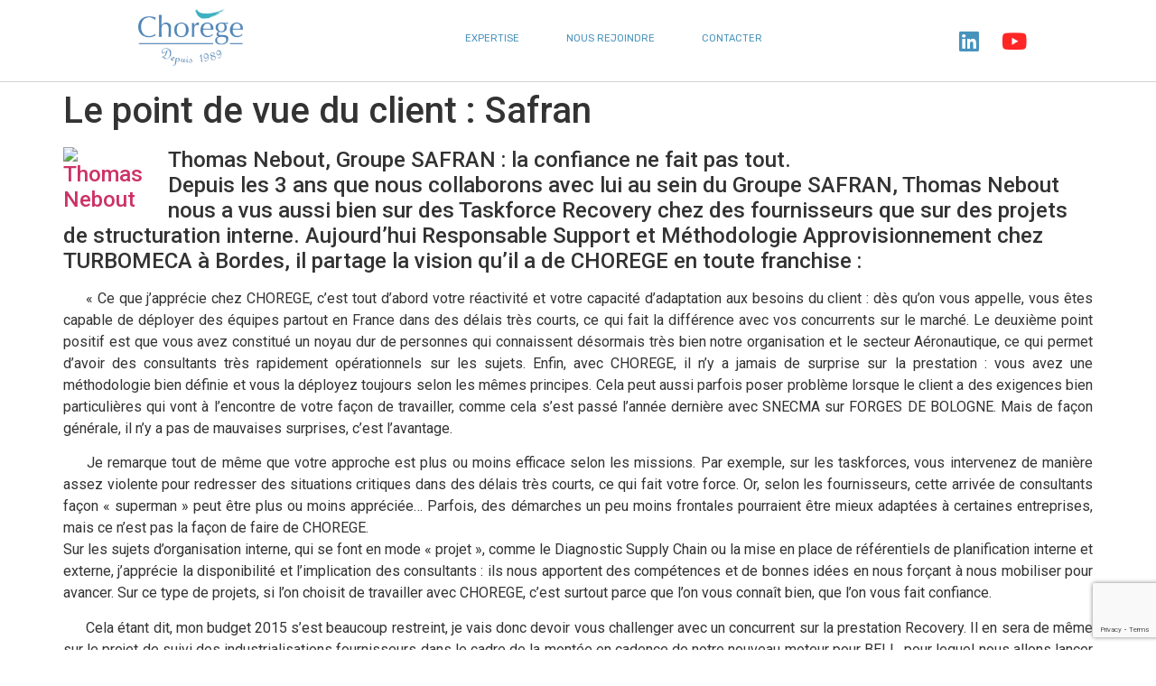

--- FILE ---
content_type: text/html; charset=UTF-8
request_url: https://www.chorege.com/le-point-de-vue-du-client-safran/
body_size: 13356
content:
<!doctype html>
<html lang="fr-FR">
<head>
	<meta charset="UTF-8">
	<meta name="viewport" content="width=device-width, initial-scale=1">
	<link rel="profile" href="https://gmpg.org/xfn/11">
	<meta name='robots' content='index, follow, max-image-preview:large, max-snippet:-1, max-video-preview:-1' />

	<!-- This site is optimized with the Yoast SEO plugin v22.6 - https://yoast.com/wordpress/plugins/seo/ -->
	<title>Le point de vue du client : Safran - Chorège, pour augmenter la valeur de votre entreprise</title>
	<link rel="canonical" href="https://www.chorege.com/le-point-de-vue-du-client-safran/" />
	<meta property="og:locale" content="fr_FR" />
	<meta property="og:type" content="article" />
	<meta property="og:title" content="Le point de vue du client : Safran - Chorège, pour augmenter la valeur de votre entreprise" />
	<meta property="og:description" content="Depuis les 3 ans que nous collaborons avec lui au sein du Groupe SAFRAN, Thomas Nebout nous a vus aussi bien sur des Taskforce Recovery chez des fournisseurs que sur des projets de structuration interne. Aujourd’hui Responsable Support et Méthodologie Approvisionnement chez TURBOMECA à Bordes, il partage la vision qu’il a de CHOREGE en toute franchise." />
	<meta property="og:url" content="https://www.chorege.com/le-point-de-vue-du-client-safran/" />
	<meta property="og:site_name" content="Chorège, pour augmenter la valeur de votre entreprise" />
	<meta property="article:published_time" content="2014-11-04T09:07:03+00:00" />
	<meta property="article:modified_time" content="2016-01-04T17:21:42+00:00" />
	<meta property="og:image" content="https://www.chorege.com/wp-content/uploads/2016/01/actu-safran.png" />
	<meta property="og:image:width" content="431" />
	<meta property="og:image:height" content="196" />
	<meta property="og:image:type" content="image/png" />
	<meta name="author" content="Chorège" />
	<meta name="twitter:card" content="summary_large_image" />
	<meta name="twitter:label1" content="Écrit par" />
	<meta name="twitter:data1" content="Chorège" />
	<meta name="twitter:label2" content="Durée de lecture estimée" />
	<meta name="twitter:data2" content="3 minutes" />
	<script type="application/ld+json" class="yoast-schema-graph">{"@context":"https://schema.org","@graph":[{"@type":"WebPage","@id":"https://www.chorege.com/le-point-de-vue-du-client-safran/","url":"https://www.chorege.com/le-point-de-vue-du-client-safran/","name":"Le point de vue du client : Safran - Chorège, pour augmenter la valeur de votre entreprise","isPartOf":{"@id":"https://www.chorege.com/#website"},"primaryImageOfPage":{"@id":"https://www.chorege.com/le-point-de-vue-du-client-safran/#primaryimage"},"image":{"@id":"https://www.chorege.com/le-point-de-vue-du-client-safran/#primaryimage"},"thumbnailUrl":"https://www.chorege.com/wp-content/uploads/2016/01/actu-safran.png","datePublished":"2014-11-04T09:07:03+00:00","dateModified":"2016-01-04T17:21:42+00:00","author":{"@id":"https://www.chorege.com/#/schema/person/203941d3b61664df54891e75814302a1"},"breadcrumb":{"@id":"https://www.chorege.com/le-point-de-vue-du-client-safran/#breadcrumb"},"inLanguage":"fr-FR","potentialAction":[{"@type":"ReadAction","target":["https://www.chorege.com/le-point-de-vue-du-client-safran/"]}]},{"@type":"ImageObject","inLanguage":"fr-FR","@id":"https://www.chorege.com/le-point-de-vue-du-client-safran/#primaryimage","url":"https://www.chorege.com/wp-content/uploads/2016/01/actu-safran.png","contentUrl":"https://www.chorege.com/wp-content/uploads/2016/01/actu-safran.png","width":431,"height":196},{"@type":"BreadcrumbList","@id":"https://www.chorege.com/le-point-de-vue-du-client-safran/#breadcrumb","itemListElement":[{"@type":"ListItem","position":1,"name":"Accueil","item":"https://www.chorege.com/"},{"@type":"ListItem","position":2,"name":"Le point de vue du client : Safran"}]},{"@type":"WebSite","@id":"https://www.chorege.com/#website","url":"https://www.chorege.com/","name":"Chorège, pour augmenter la valeur de votre entreprise","description":"Depuis 1989, nous mettons notre expertise en Stratégie et Organisation Industrielle au service des PME et Grands Groupes en quête de performance.","potentialAction":[{"@type":"SearchAction","target":{"@type":"EntryPoint","urlTemplate":"https://www.chorege.com/?s={search_term_string}"},"query-input":"required name=search_term_string"}],"inLanguage":"fr-FR"},{"@type":"Person","@id":"https://www.chorege.com/#/schema/person/203941d3b61664df54891e75814302a1","name":"Chorège","image":{"@type":"ImageObject","inLanguage":"fr-FR","@id":"https://www.chorege.com/#/schema/person/image/","url":"https://secure.gravatar.com/avatar/6b3ac971bde630b86fff85ce3140f921?s=96&d=mm&r=g","contentUrl":"https://secure.gravatar.com/avatar/6b3ac971bde630b86fff85ce3140f921?s=96&d=mm&r=g","caption":"Chorège"},"sameAs":["https://www.chorege.com","https://www.linkedin.com/company/chorege"],"url":"https://www.chorege.com/author/admin/"}]}</script>
	<!-- / Yoast SEO plugin. -->


<link rel='dns-prefetch' href='//www.googletagmanager.com' />
<link rel='dns-prefetch' href='//fonts.googleapis.com' />
<link rel="alternate" type="application/rss+xml" title="Chorège, pour augmenter la valeur de votre entreprise &raquo; Flux" href="https://www.chorege.com/feed/" />
<link rel="alternate" type="application/rss+xml" title="Chorège, pour augmenter la valeur de votre entreprise &raquo; Flux des commentaires" href="https://www.chorege.com/comments/feed/" />
<link rel="alternate" type="application/rss+xml" title="Chorège, pour augmenter la valeur de votre entreprise &raquo; Le point de vue du client : Safran Flux des commentaires" href="https://www.chorege.com/le-point-de-vue-du-client-safran/feed/" />
		<!-- This site uses the Google Analytics by ExactMetrics plugin v8.10.1 - Using Analytics tracking - https://www.exactmetrics.com/ -->
		<!-- Note: ExactMetrics is not currently configured on this site. The site owner needs to authenticate with Google Analytics in the ExactMetrics settings panel. -->
					<!-- No tracking code set -->
				<!-- / Google Analytics by ExactMetrics -->
		<script>
window._wpemojiSettings = {"baseUrl":"https:\/\/s.w.org\/images\/core\/emoji\/14.0.0\/72x72\/","ext":".png","svgUrl":"https:\/\/s.w.org\/images\/core\/emoji\/14.0.0\/svg\/","svgExt":".svg","source":{"concatemoji":"https:\/\/www.chorege.com\/wp-includes\/js\/wp-emoji-release.min.js?ver=6.3.7"}};
/*! This file is auto-generated */
!function(i,n){var o,s,e;function c(e){try{var t={supportTests:e,timestamp:(new Date).valueOf()};sessionStorage.setItem(o,JSON.stringify(t))}catch(e){}}function p(e,t,n){e.clearRect(0,0,e.canvas.width,e.canvas.height),e.fillText(t,0,0);var t=new Uint32Array(e.getImageData(0,0,e.canvas.width,e.canvas.height).data),r=(e.clearRect(0,0,e.canvas.width,e.canvas.height),e.fillText(n,0,0),new Uint32Array(e.getImageData(0,0,e.canvas.width,e.canvas.height).data));return t.every(function(e,t){return e===r[t]})}function u(e,t,n){switch(t){case"flag":return n(e,"\ud83c\udff3\ufe0f\u200d\u26a7\ufe0f","\ud83c\udff3\ufe0f\u200b\u26a7\ufe0f")?!1:!n(e,"\ud83c\uddfa\ud83c\uddf3","\ud83c\uddfa\u200b\ud83c\uddf3")&&!n(e,"\ud83c\udff4\udb40\udc67\udb40\udc62\udb40\udc65\udb40\udc6e\udb40\udc67\udb40\udc7f","\ud83c\udff4\u200b\udb40\udc67\u200b\udb40\udc62\u200b\udb40\udc65\u200b\udb40\udc6e\u200b\udb40\udc67\u200b\udb40\udc7f");case"emoji":return!n(e,"\ud83e\udef1\ud83c\udffb\u200d\ud83e\udef2\ud83c\udfff","\ud83e\udef1\ud83c\udffb\u200b\ud83e\udef2\ud83c\udfff")}return!1}function f(e,t,n){var r="undefined"!=typeof WorkerGlobalScope&&self instanceof WorkerGlobalScope?new OffscreenCanvas(300,150):i.createElement("canvas"),a=r.getContext("2d",{willReadFrequently:!0}),o=(a.textBaseline="top",a.font="600 32px Arial",{});return e.forEach(function(e){o[e]=t(a,e,n)}),o}function t(e){var t=i.createElement("script");t.src=e,t.defer=!0,i.head.appendChild(t)}"undefined"!=typeof Promise&&(o="wpEmojiSettingsSupports",s=["flag","emoji"],n.supports={everything:!0,everythingExceptFlag:!0},e=new Promise(function(e){i.addEventListener("DOMContentLoaded",e,{once:!0})}),new Promise(function(t){var n=function(){try{var e=JSON.parse(sessionStorage.getItem(o));if("object"==typeof e&&"number"==typeof e.timestamp&&(new Date).valueOf()<e.timestamp+604800&&"object"==typeof e.supportTests)return e.supportTests}catch(e){}return null}();if(!n){if("undefined"!=typeof Worker&&"undefined"!=typeof OffscreenCanvas&&"undefined"!=typeof URL&&URL.createObjectURL&&"undefined"!=typeof Blob)try{var e="postMessage("+f.toString()+"("+[JSON.stringify(s),u.toString(),p.toString()].join(",")+"));",r=new Blob([e],{type:"text/javascript"}),a=new Worker(URL.createObjectURL(r),{name:"wpTestEmojiSupports"});return void(a.onmessage=function(e){c(n=e.data),a.terminate(),t(n)})}catch(e){}c(n=f(s,u,p))}t(n)}).then(function(e){for(var t in e)n.supports[t]=e[t],n.supports.everything=n.supports.everything&&n.supports[t],"flag"!==t&&(n.supports.everythingExceptFlag=n.supports.everythingExceptFlag&&n.supports[t]);n.supports.everythingExceptFlag=n.supports.everythingExceptFlag&&!n.supports.flag,n.DOMReady=!1,n.readyCallback=function(){n.DOMReady=!0}}).then(function(){return e}).then(function(){var e;n.supports.everything||(n.readyCallback(),(e=n.source||{}).concatemoji?t(e.concatemoji):e.wpemoji&&e.twemoji&&(t(e.twemoji),t(e.wpemoji)))}))}((window,document),window._wpemojiSettings);
</script>
<style>
img.wp-smiley,
img.emoji {
	display: inline !important;
	border: none !important;
	box-shadow: none !important;
	height: 1em !important;
	width: 1em !important;
	margin: 0 0.07em !important;
	vertical-align: -0.1em !important;
	background: none !important;
	padding: 0 !important;
}
</style>
	<link rel='stylesheet' id='wp-block-library-css' href='https://www.chorege.com/wp-includes/css/dist/block-library/style.min.css?ver=6.3.7' media='all' />
<style id='classic-theme-styles-inline-css'>
/*! This file is auto-generated */
.wp-block-button__link{color:#fff;background-color:#32373c;border-radius:9999px;box-shadow:none;text-decoration:none;padding:calc(.667em + 2px) calc(1.333em + 2px);font-size:1.125em}.wp-block-file__button{background:#32373c;color:#fff;text-decoration:none}
</style>
<style id='global-styles-inline-css'>
body{--wp--preset--color--black: #000000;--wp--preset--color--cyan-bluish-gray: #abb8c3;--wp--preset--color--white: #ffffff;--wp--preset--color--pale-pink: #f78da7;--wp--preset--color--vivid-red: #cf2e2e;--wp--preset--color--luminous-vivid-orange: #ff6900;--wp--preset--color--luminous-vivid-amber: #fcb900;--wp--preset--color--light-green-cyan: #7bdcb5;--wp--preset--color--vivid-green-cyan: #00d084;--wp--preset--color--pale-cyan-blue: #8ed1fc;--wp--preset--color--vivid-cyan-blue: #0693e3;--wp--preset--color--vivid-purple: #9b51e0;--wp--preset--gradient--vivid-cyan-blue-to-vivid-purple: linear-gradient(135deg,rgba(6,147,227,1) 0%,rgb(155,81,224) 100%);--wp--preset--gradient--light-green-cyan-to-vivid-green-cyan: linear-gradient(135deg,rgb(122,220,180) 0%,rgb(0,208,130) 100%);--wp--preset--gradient--luminous-vivid-amber-to-luminous-vivid-orange: linear-gradient(135deg,rgba(252,185,0,1) 0%,rgba(255,105,0,1) 100%);--wp--preset--gradient--luminous-vivid-orange-to-vivid-red: linear-gradient(135deg,rgba(255,105,0,1) 0%,rgb(207,46,46) 100%);--wp--preset--gradient--very-light-gray-to-cyan-bluish-gray: linear-gradient(135deg,rgb(238,238,238) 0%,rgb(169,184,195) 100%);--wp--preset--gradient--cool-to-warm-spectrum: linear-gradient(135deg,rgb(74,234,220) 0%,rgb(151,120,209) 20%,rgb(207,42,186) 40%,rgb(238,44,130) 60%,rgb(251,105,98) 80%,rgb(254,248,76) 100%);--wp--preset--gradient--blush-light-purple: linear-gradient(135deg,rgb(255,206,236) 0%,rgb(152,150,240) 100%);--wp--preset--gradient--blush-bordeaux: linear-gradient(135deg,rgb(254,205,165) 0%,rgb(254,45,45) 50%,rgb(107,0,62) 100%);--wp--preset--gradient--luminous-dusk: linear-gradient(135deg,rgb(255,203,112) 0%,rgb(199,81,192) 50%,rgb(65,88,208) 100%);--wp--preset--gradient--pale-ocean: linear-gradient(135deg,rgb(255,245,203) 0%,rgb(182,227,212) 50%,rgb(51,167,181) 100%);--wp--preset--gradient--electric-grass: linear-gradient(135deg,rgb(202,248,128) 0%,rgb(113,206,126) 100%);--wp--preset--gradient--midnight: linear-gradient(135deg,rgb(2,3,129) 0%,rgb(40,116,252) 100%);--wp--preset--font-size--small: 13px;--wp--preset--font-size--medium: 20px;--wp--preset--font-size--large: 36px;--wp--preset--font-size--x-large: 42px;--wp--preset--spacing--20: 0.44rem;--wp--preset--spacing--30: 0.67rem;--wp--preset--spacing--40: 1rem;--wp--preset--spacing--50: 1.5rem;--wp--preset--spacing--60: 2.25rem;--wp--preset--spacing--70: 3.38rem;--wp--preset--spacing--80: 5.06rem;--wp--preset--shadow--natural: 6px 6px 9px rgba(0, 0, 0, 0.2);--wp--preset--shadow--deep: 12px 12px 50px rgba(0, 0, 0, 0.4);--wp--preset--shadow--sharp: 6px 6px 0px rgba(0, 0, 0, 0.2);--wp--preset--shadow--outlined: 6px 6px 0px -3px rgba(255, 255, 255, 1), 6px 6px rgba(0, 0, 0, 1);--wp--preset--shadow--crisp: 6px 6px 0px rgba(0, 0, 0, 1);}:where(.is-layout-flex){gap: 0.5em;}:where(.is-layout-grid){gap: 0.5em;}body .is-layout-flow > .alignleft{float: left;margin-inline-start: 0;margin-inline-end: 2em;}body .is-layout-flow > .alignright{float: right;margin-inline-start: 2em;margin-inline-end: 0;}body .is-layout-flow > .aligncenter{margin-left: auto !important;margin-right: auto !important;}body .is-layout-constrained > .alignleft{float: left;margin-inline-start: 0;margin-inline-end: 2em;}body .is-layout-constrained > .alignright{float: right;margin-inline-start: 2em;margin-inline-end: 0;}body .is-layout-constrained > .aligncenter{margin-left: auto !important;margin-right: auto !important;}body .is-layout-constrained > :where(:not(.alignleft):not(.alignright):not(.alignfull)){max-width: var(--wp--style--global--content-size);margin-left: auto !important;margin-right: auto !important;}body .is-layout-constrained > .alignwide{max-width: var(--wp--style--global--wide-size);}body .is-layout-flex{display: flex;}body .is-layout-flex{flex-wrap: wrap;align-items: center;}body .is-layout-flex > *{margin: 0;}body .is-layout-grid{display: grid;}body .is-layout-grid > *{margin: 0;}:where(.wp-block-columns.is-layout-flex){gap: 2em;}:where(.wp-block-columns.is-layout-grid){gap: 2em;}:where(.wp-block-post-template.is-layout-flex){gap: 1.25em;}:where(.wp-block-post-template.is-layout-grid){gap: 1.25em;}.has-black-color{color: var(--wp--preset--color--black) !important;}.has-cyan-bluish-gray-color{color: var(--wp--preset--color--cyan-bluish-gray) !important;}.has-white-color{color: var(--wp--preset--color--white) !important;}.has-pale-pink-color{color: var(--wp--preset--color--pale-pink) !important;}.has-vivid-red-color{color: var(--wp--preset--color--vivid-red) !important;}.has-luminous-vivid-orange-color{color: var(--wp--preset--color--luminous-vivid-orange) !important;}.has-luminous-vivid-amber-color{color: var(--wp--preset--color--luminous-vivid-amber) !important;}.has-light-green-cyan-color{color: var(--wp--preset--color--light-green-cyan) !important;}.has-vivid-green-cyan-color{color: var(--wp--preset--color--vivid-green-cyan) !important;}.has-pale-cyan-blue-color{color: var(--wp--preset--color--pale-cyan-blue) !important;}.has-vivid-cyan-blue-color{color: var(--wp--preset--color--vivid-cyan-blue) !important;}.has-vivid-purple-color{color: var(--wp--preset--color--vivid-purple) !important;}.has-black-background-color{background-color: var(--wp--preset--color--black) !important;}.has-cyan-bluish-gray-background-color{background-color: var(--wp--preset--color--cyan-bluish-gray) !important;}.has-white-background-color{background-color: var(--wp--preset--color--white) !important;}.has-pale-pink-background-color{background-color: var(--wp--preset--color--pale-pink) !important;}.has-vivid-red-background-color{background-color: var(--wp--preset--color--vivid-red) !important;}.has-luminous-vivid-orange-background-color{background-color: var(--wp--preset--color--luminous-vivid-orange) !important;}.has-luminous-vivid-amber-background-color{background-color: var(--wp--preset--color--luminous-vivid-amber) !important;}.has-light-green-cyan-background-color{background-color: var(--wp--preset--color--light-green-cyan) !important;}.has-vivid-green-cyan-background-color{background-color: var(--wp--preset--color--vivid-green-cyan) !important;}.has-pale-cyan-blue-background-color{background-color: var(--wp--preset--color--pale-cyan-blue) !important;}.has-vivid-cyan-blue-background-color{background-color: var(--wp--preset--color--vivid-cyan-blue) !important;}.has-vivid-purple-background-color{background-color: var(--wp--preset--color--vivid-purple) !important;}.has-black-border-color{border-color: var(--wp--preset--color--black) !important;}.has-cyan-bluish-gray-border-color{border-color: var(--wp--preset--color--cyan-bluish-gray) !important;}.has-white-border-color{border-color: var(--wp--preset--color--white) !important;}.has-pale-pink-border-color{border-color: var(--wp--preset--color--pale-pink) !important;}.has-vivid-red-border-color{border-color: var(--wp--preset--color--vivid-red) !important;}.has-luminous-vivid-orange-border-color{border-color: var(--wp--preset--color--luminous-vivid-orange) !important;}.has-luminous-vivid-amber-border-color{border-color: var(--wp--preset--color--luminous-vivid-amber) !important;}.has-light-green-cyan-border-color{border-color: var(--wp--preset--color--light-green-cyan) !important;}.has-vivid-green-cyan-border-color{border-color: var(--wp--preset--color--vivid-green-cyan) !important;}.has-pale-cyan-blue-border-color{border-color: var(--wp--preset--color--pale-cyan-blue) !important;}.has-vivid-cyan-blue-border-color{border-color: var(--wp--preset--color--vivid-cyan-blue) !important;}.has-vivid-purple-border-color{border-color: var(--wp--preset--color--vivid-purple) !important;}.has-vivid-cyan-blue-to-vivid-purple-gradient-background{background: var(--wp--preset--gradient--vivid-cyan-blue-to-vivid-purple) !important;}.has-light-green-cyan-to-vivid-green-cyan-gradient-background{background: var(--wp--preset--gradient--light-green-cyan-to-vivid-green-cyan) !important;}.has-luminous-vivid-amber-to-luminous-vivid-orange-gradient-background{background: var(--wp--preset--gradient--luminous-vivid-amber-to-luminous-vivid-orange) !important;}.has-luminous-vivid-orange-to-vivid-red-gradient-background{background: var(--wp--preset--gradient--luminous-vivid-orange-to-vivid-red) !important;}.has-very-light-gray-to-cyan-bluish-gray-gradient-background{background: var(--wp--preset--gradient--very-light-gray-to-cyan-bluish-gray) !important;}.has-cool-to-warm-spectrum-gradient-background{background: var(--wp--preset--gradient--cool-to-warm-spectrum) !important;}.has-blush-light-purple-gradient-background{background: var(--wp--preset--gradient--blush-light-purple) !important;}.has-blush-bordeaux-gradient-background{background: var(--wp--preset--gradient--blush-bordeaux) !important;}.has-luminous-dusk-gradient-background{background: var(--wp--preset--gradient--luminous-dusk) !important;}.has-pale-ocean-gradient-background{background: var(--wp--preset--gradient--pale-ocean) !important;}.has-electric-grass-gradient-background{background: var(--wp--preset--gradient--electric-grass) !important;}.has-midnight-gradient-background{background: var(--wp--preset--gradient--midnight) !important;}.has-small-font-size{font-size: var(--wp--preset--font-size--small) !important;}.has-medium-font-size{font-size: var(--wp--preset--font-size--medium) !important;}.has-large-font-size{font-size: var(--wp--preset--font-size--large) !important;}.has-x-large-font-size{font-size: var(--wp--preset--font-size--x-large) !important;}
.wp-block-navigation a:where(:not(.wp-element-button)){color: inherit;}
:where(.wp-block-post-template.is-layout-flex){gap: 1.25em;}:where(.wp-block-post-template.is-layout-grid){gap: 1.25em;}
:where(.wp-block-columns.is-layout-flex){gap: 2em;}:where(.wp-block-columns.is-layout-grid){gap: 2em;}
.wp-block-pullquote{font-size: 1.5em;line-height: 1.6;}
</style>
<link rel='stylesheet' id='layerslider-css' href='https://www.chorege.com/wp-content/plugins/LayerSlider/static/css/layerslider.css?ver=5.3.2' media='all' />
<link rel='stylesheet' id='ls-google-fonts-css' href='https://fonts.googleapis.com/css?family=Lato:100,300,regular,700,900%7COpen+Sans:300%7CIndie+Flower:regular%7COswald:300,regular,700&#038;subset=latin%2Clatin-ext' media='all' />
<link rel='stylesheet' id='contact-form-7-css' href='https://www.chorege.com/wp-content/plugins/contact-form-7/includes/css/styles.css?ver=5.9.8' media='all' />
<link rel='stylesheet' id='pafe-extension-style-free-css' href='https://www.chorege.com/wp-content/plugins/piotnet-addons-for-elementor/assets/css/minify/extension.min.css?ver=2.4.36' media='all' />
<link rel='stylesheet' id='hello-elementor-css' href='https://www.chorege.com/wp-content/themes/hello-elementor/style.min.css?ver=3.0.1' media='all' />
<link rel='stylesheet' id='hello-elementor-theme-style-css' href='https://www.chorege.com/wp-content/themes/hello-elementor/theme.min.css?ver=3.0.1' media='all' />
<link rel='stylesheet' id='hello-elementor-header-footer-css' href='https://www.chorege.com/wp-content/themes/hello-elementor/header-footer.min.css?ver=3.0.1' media='all' />
<link rel='stylesheet' id='elementor-icons-css' href='https://www.chorege.com/wp-content/plugins/elementor/assets/lib/eicons/css/elementor-icons.min.css?ver=5.29.0' media='all' />
<link rel='stylesheet' id='elementor-frontend-css' href='https://www.chorege.com/wp-content/plugins/elementor/assets/css/frontend.min.css?ver=3.21.5' media='all' />
<link rel='stylesheet' id='swiper-css' href='https://www.chorege.com/wp-content/plugins/elementor/assets/lib/swiper/v8/css/swiper.min.css?ver=8.4.5' media='all' />
<link rel='stylesheet' id='elementor-post-18851-css' href='https://www.chorege.com/wp-content/uploads/elementor/css/post-18851.css?ver=1715614939' media='all' />
<link rel='stylesheet' id='elementor-pro-css' href='https://www.chorege.com/wp-content/plugins/elementor-pro/assets/css/frontend.min.css?ver=3.21.2' media='all' />
<link rel='stylesheet' id='elementor-global-css' href='https://www.chorege.com/wp-content/uploads/elementor/css/global.css?ver=1715614940' media='all' />
<link rel='stylesheet' id='elementor-post-18960-css' href='https://www.chorege.com/wp-content/uploads/elementor/css/post-18960.css?ver=1732096333' media='all' />
<link rel='stylesheet' id='elementor-post-19049-css' href='https://www.chorege.com/wp-content/uploads/elementor/css/post-19049.css?ver=1731680971' media='all' />
<link rel='stylesheet' id='google-fonts-1-css' href='https://fonts.googleapis.com/css?family=Rubik%3A100%2C100italic%2C200%2C200italic%2C300%2C300italic%2C400%2C400italic%2C500%2C500italic%2C600%2C600italic%2C700%2C700italic%2C800%2C800italic%2C900%2C900italic%7CRoboto+Slab%3A100%2C100italic%2C200%2C200italic%2C300%2C300italic%2C400%2C400italic%2C500%2C500italic%2C600%2C600italic%2C700%2C700italic%2C800%2C800italic%2C900%2C900italic%7CRoboto%3A100%2C100italic%2C200%2C200italic%2C300%2C300italic%2C400%2C400italic%2C500%2C500italic%2C600%2C600italic%2C700%2C700italic%2C800%2C800italic%2C900%2C900italic%7CMontserrat%3A100%2C100italic%2C200%2C200italic%2C300%2C300italic%2C400%2C400italic%2C500%2C500italic%2C600%2C600italic%2C700%2C700italic%2C800%2C800italic%2C900%2C900italic&#038;display=auto&#038;ver=6.3.7' media='all' />
<link rel='stylesheet' id='elementor-icons-shared-0-css' href='https://www.chorege.com/wp-content/plugins/elementor/assets/lib/font-awesome/css/fontawesome.min.css?ver=5.15.3' media='all' />
<link rel='stylesheet' id='elementor-icons-fa-solid-css' href='https://www.chorege.com/wp-content/plugins/elementor/assets/lib/font-awesome/css/solid.min.css?ver=5.15.3' media='all' />
<link rel='stylesheet' id='elementor-icons-fa-brands-css' href='https://www.chorege.com/wp-content/plugins/elementor/assets/lib/font-awesome/css/brands.min.css?ver=5.15.3' media='all' />
<link rel='stylesheet' id='wp-cpl-base-css-css' href='https://www.chorege.com/wp-content/plugins/wp-category-posts-list/static/css/wp-cat-list-theme.css?ver=2.0.3' media='all' />
<link rel='stylesheet' id='wp_cpl_css_0-css' href='https://www.chorege.com/wp-content/plugins/wp-category-posts-list/static/css/wp-cat-list-light.css?ver=2.0.3' media='all' />
<link rel='stylesheet' id='wp_cpl_css_1-css' href='https://www.chorege.com/wp-content/plugins/wp-category-posts-list/static/css/wp-cat-list-dark.css?ver=2.0.3' media='all' />
<link rel='stylesheet' id='wp_cpl_css_2-css' href='https://www.chorege.com/wp-content/plugins/wp-category-posts-list/static/css/wp-cat-list-giant-gold-fish.css?ver=2.0.3' media='all' />
<link rel='stylesheet' id='wp_cpl_css_3-css' href='https://www.chorege.com/wp-content/plugins/wp-category-posts-list/static/css/wp-cat-list-adrift-in-dreams.css?ver=2.0.3' media='all' />
<link rel="preconnect" href="https://fonts.gstatic.com/" crossorigin><script src='https://www.chorege.com/wp-content/plugins/LayerSlider/static/js/greensock.js?ver=1.11.8' id='greensock-js'></script>
<script src='https://www.chorege.com/wp-includes/js/jquery/jquery.min.js?ver=3.7.0' id='jquery-core-js'></script>
<script src='https://www.chorege.com/wp-includes/js/jquery/jquery-migrate.min.js?ver=3.4.1' id='jquery-migrate-js'></script>
<script src='https://www.chorege.com/wp-content/plugins/LayerSlider/static/js/layerslider.kreaturamedia.jquery.js?ver=5.3.2' id='layerslider-js'></script>
<script src='https://www.chorege.com/wp-content/plugins/LayerSlider/static/js/layerslider.transitions.js?ver=5.3.2' id='layerslider-transitions-js'></script>
<script src='https://www.chorege.com/wp-content/plugins/piotnet-addons-for-elementor/assets/js/minify/extension.min.js?ver=2.4.36' id='pafe-extension-free-js'></script>

<!-- Extrait de code de la balise Google (gtag.js) ajouté par Site Kit -->
<!-- Extrait Google Analytics ajouté par Site Kit -->
<script src='https://www.googletagmanager.com/gtag/js?id=G-VQB9DPHCQ8' id='google_gtagjs-js' async></script>
<script id="google_gtagjs-js-after">
window.dataLayer = window.dataLayer || [];function gtag(){dataLayer.push(arguments);}
gtag("set","linker",{"domains":["www.chorege.com"]});
gtag("js", new Date());
gtag("set", "developer_id.dZTNiMT", true);
gtag("config", "G-VQB9DPHCQ8");
</script>
<link rel="https://api.w.org/" href="https://www.chorege.com/wp-json/" /><link rel="alternate" type="application/json" href="https://www.chorege.com/wp-json/wp/v2/posts/16536" /><link rel="EditURI" type="application/rsd+xml" title="RSD" href="https://www.chorege.com/xmlrpc.php?rsd" />
<meta name="generator" content="WordPress 6.3.7" />
<link rel='shortlink' href='https://www.chorege.com/?p=16536' />
<link rel="alternate" type="application/json+oembed" href="https://www.chorege.com/wp-json/oembed/1.0/embed?url=https%3A%2F%2Fwww.chorege.com%2Fle-point-de-vue-du-client-safran%2F" />
<link rel="alternate" type="text/xml+oembed" href="https://www.chorege.com/wp-json/oembed/1.0/embed?url=https%3A%2F%2Fwww.chorege.com%2Fle-point-de-vue-du-client-safran%2F&#038;format=xml" />
<meta name="generator" content="Site Kit by Google 1.170.0" /><meta name="description" content="Depuis les 3 ans que nous collaborons avec lui au sein du Groupe SAFRAN, Thomas Nebout nous a vus aussi bien sur des Taskforce Recovery chez des fournisseurs que sur des projets de structuration interne. Aujourd’hui Responsable Support et Méthodologie Approvisionnement chez TURBOMECA à Bordes, il partage la vision qu’il a de CHOREGE en toute franchise.">
<meta name="generator" content="Elementor 3.21.5; features: e_optimized_assets_loading, additional_custom_breakpoints; settings: css_print_method-external, google_font-enabled, font_display-auto">
<!--[if IE 9]> <script>var _fusionParallaxIE9 = true;</script> <![endif]--><link rel="icon" href="https://www.chorege.com/wp-content/uploads/2021/06/cropped-accent-carré-32x32.png" sizes="32x32" />
<link rel="icon" href="https://www.chorege.com/wp-content/uploads/2021/06/cropped-accent-carré-192x192.png" sizes="192x192" />
<link rel="apple-touch-icon" href="https://www.chorege.com/wp-content/uploads/2021/06/cropped-accent-carré-180x180.png" />
<meta name="msapplication-TileImage" content="https://www.chorege.com/wp-content/uploads/2021/06/cropped-accent-carré-270x270.png" />
	<!-- Fonts Plugin CSS - https://fontsplugin.com/ -->
	<style>
			</style>
	<!-- Fonts Plugin CSS -->
	</head>
<body class="post-template-default single single-post postid-16536 single-format-standard elementor-default elementor-kit-18851">


<a class="skip-link screen-reader-text" href="#content">Aller au contenu</a>

		<div data-elementor-type="header" data-elementor-id="18960" class="elementor elementor-18960 elementor-location-header" data-elementor-post-type="elementor_library">
					<section class="elementor-section elementor-top-section elementor-element elementor-element-f612d3f elementor-section-boxed elementor-section-height-default elementor-section-height-default" data-id="f612d3f" data-element_type="section" data-settings="{&quot;background_background&quot;:&quot;classic&quot;,&quot;sticky&quot;:&quot;top&quot;,&quot;sticky_on&quot;:[&quot;desktop&quot;,&quot;tablet&quot;,&quot;mobile&quot;],&quot;sticky_offset&quot;:0,&quot;sticky_effects_offset&quot;:0}">
						<div class="elementor-container elementor-column-gap-default">
					<div class="elementor-column elementor-col-50 elementor-top-column elementor-element elementor-element-7a6deda" data-id="7a6deda" data-element_type="column">
			<div class="elementor-widget-wrap elementor-element-populated">
						<div class="elementor-element elementor-element-f71aa7a elementor-widget elementor-widget-image" data-id="f71aa7a" data-element_type="widget" data-settings="{&quot;sticky&quot;:&quot;top&quot;,&quot;sticky_on&quot;:[&quot;desktop&quot;,&quot;tablet&quot;,&quot;mobile&quot;],&quot;sticky_offset&quot;:0,&quot;sticky_effects_offset&quot;:0}" data-widget_type="image.default">
				<div class="elementor-widget-container">
														<a href="https://www.chorege.com">
							<img fetchpriority="high" width="700" height="384" src="https://www.chorege.com/wp-content/uploads/2021/05/cropped-CHOREGE19-logo-RVB-1-700x384.png" class="attachment-medium size-medium wp-image-18853" alt="Logo Chorège, Performance industrielle" srcset="https://www.chorege.com/wp-content/uploads/2021/05/cropped-CHOREGE19-logo-RVB-1-700x384.png 700w, https://www.chorege.com/wp-content/uploads/2021/05/cropped-CHOREGE19-logo-RVB-1-1260x692.png 1260w, https://www.chorege.com/wp-content/uploads/2021/05/cropped-CHOREGE19-logo-RVB-1-768x422.png 768w, https://www.chorege.com/wp-content/uploads/2021/05/cropped-CHOREGE19-logo-RVB-1-1536x843.png 1536w, https://www.chorege.com/wp-content/uploads/2021/05/cropped-CHOREGE19-logo-RVB-1.png 1625w" sizes="(max-width: 700px) 100vw, 700px" />								</a>
													</div>
				</div>
					</div>
		</div>
				<div class="elementor-column elementor-col-50 elementor-top-column elementor-element elementor-element-7b02880" data-id="7b02880" data-element_type="column">
			<div class="elementor-widget-wrap elementor-element-populated">
						<section class="elementor-section elementor-inner-section elementor-element elementor-element-36ae1d6 elementor-section-boxed elementor-section-height-default elementor-section-height-default" data-id="36ae1d6" data-element_type="section">
						<div class="elementor-container elementor-column-gap-default">
					<div class="elementor-column elementor-col-50 elementor-inner-column elementor-element elementor-element-a0e0c2a" data-id="a0e0c2a" data-element_type="column">
			<div class="elementor-widget-wrap elementor-element-populated">
						<div class="elementor-element elementor-element-fd1cd95 elementor-nav-menu__align-center elementor-widget__width-initial elementor-nav-menu--dropdown-tablet elementor-nav-menu__text-align-aside elementor-nav-menu--toggle elementor-nav-menu--burger elementor-widget elementor-widget-nav-menu" data-id="fd1cd95" data-element_type="widget" data-settings="{&quot;layout&quot;:&quot;horizontal&quot;,&quot;submenu_icon&quot;:{&quot;value&quot;:&quot;&lt;i class=\&quot;fas fa-caret-down\&quot;&gt;&lt;\/i&gt;&quot;,&quot;library&quot;:&quot;fa-solid&quot;},&quot;toggle&quot;:&quot;burger&quot;}" data-widget_type="nav-menu.default">
				<div class="elementor-widget-container">
						<nav class="elementor-nav-menu--main elementor-nav-menu__container elementor-nav-menu--layout-horizontal e--pointer-underline e--animation-fade">
				<ul id="menu-1-fd1cd95" class="elementor-nav-menu"><li class="menu-item menu-item-type-post_type menu-item-object-page menu-item-18929"><a href="https://www.chorege.com/notre-expertise/" class="elementor-item">Expertise</a></li>
<li class="menu-item menu-item-type-post_type menu-item-object-page menu-item-18931"><a href="https://www.chorege.com/nous-rejoindre/" class="elementor-item">Nous Rejoindre</a></li>
<li class="menu-item menu-item-type-post_type menu-item-object-page menu-item-18932"><a href="https://www.chorege.com/nous-contacter/" class="elementor-item">Contacter</a></li>
</ul>			</nav>
					<div class="elementor-menu-toggle" role="button" tabindex="0" aria-label="Permuter le menu" aria-expanded="false">
			<i aria-hidden="true" role="presentation" class="elementor-menu-toggle__icon--open eicon-menu-bar"></i><i aria-hidden="true" role="presentation" class="elementor-menu-toggle__icon--close eicon-close"></i>			<span class="elementor-screen-only">Menu</span>
		</div>
					<nav class="elementor-nav-menu--dropdown elementor-nav-menu__container" aria-hidden="true">
				<ul id="menu-2-fd1cd95" class="elementor-nav-menu"><li class="menu-item menu-item-type-post_type menu-item-object-page menu-item-18929"><a href="https://www.chorege.com/notre-expertise/" class="elementor-item" tabindex="-1">Expertise</a></li>
<li class="menu-item menu-item-type-post_type menu-item-object-page menu-item-18931"><a href="https://www.chorege.com/nous-rejoindre/" class="elementor-item" tabindex="-1">Nous Rejoindre</a></li>
<li class="menu-item menu-item-type-post_type menu-item-object-page menu-item-18932"><a href="https://www.chorege.com/nous-contacter/" class="elementor-item" tabindex="-1">Contacter</a></li>
</ul>			</nav>
				</div>
				</div>
					</div>
		</div>
				<div class="elementor-column elementor-col-50 elementor-inner-column elementor-element elementor-element-11a1870" data-id="11a1870" data-element_type="column">
			<div class="elementor-widget-wrap elementor-element-populated">
						<div class="elementor-element elementor-element-4218bb9 elementor-shape-circle animated-slow elementor-grid-0 e-grid-align-center elementor-widget elementor-widget-social-icons" data-id="4218bb9" data-element_type="widget" data-settings="{&quot;_animation&quot;:&quot;none&quot;}" data-widget_type="social-icons.default">
				<div class="elementor-widget-container">
					<div class="elementor-social-icons-wrapper elementor-grid">
							<span class="elementor-grid-item">
					<a class="elementor-icon elementor-social-icon elementor-social-icon-linkedin elementor-repeater-item-87072dd" href="https://www.linkedin.com/company/chorege/?viewAsMember=true" target="_blank">
						<span class="elementor-screen-only">Linkedin</span>
						<i class="fab fa-linkedin"></i>					</a>
				</span>
							<span class="elementor-grid-item">
					<a class="elementor-icon elementor-social-icon elementor-social-icon-youtube elementor-repeater-item-e6fdac8" href="https://www.Inchoregible.com" target="_blank">
						<span class="elementor-screen-only">Youtube</span>
						<i class="fab fa-youtube"></i>					</a>
				</span>
					</div>
				</div>
				</div>
					</div>
		</div>
					</div>
		</section>
					</div>
		</div>
					</div>
		</section>
				</div>
		
<main id="content" class="site-main post-16536 post type-post status-publish format-standard has-post-thumbnail hentry category-chorege tag-actualite tag-temoignage-client">

			<header class="page-header">
			<h1 class="entry-title">Le point de vue du client : Safran</h1>		</header>
	
	<div class="page-content">
		<h4><a href="http://chorege2.cog.herve-consultants.net/wp-content/uploads/2016/01/Thomas-Nebout.png"><img decoding="async" class="wp-image-16537 alignleft" src="http://chorege2.cog.herve-consultants.net/wp-content/uploads/2016/01/Thomas-Nebout.png" alt="Thomas Nebout" width="100" height="114" /></a>Thomas Nebout, Groupe SAFRAN : la confiance ne fait pas tout.<br />
Depuis les 3 ans que nous collaborons avec lui au sein du Groupe SAFRAN, Thomas Nebout nous a vus aussi bien sur des Taskforce Recovery chez des fournisseurs que sur des projets de structuration interne. Aujourd’hui Responsable Support et Méthodologie Approvisionnement chez TURBOMECA à Bordes, il partage la vision qu’il a de CHOREGE en toute franchise :</h4>
<p style="text-align: justify;">     « Ce que j’apprécie chez CHOREGE, c’est tout d’abord votre réactivité et votre capacité d’adaptation aux besoins du client : dès qu’on vous appelle, vous êtes capable de déployer des équipes partout en France dans des délais très courts, ce qui fait la différence avec vos concurrents sur le marché. Le deuxième point positif est que vous avez constitué un noyau dur de personnes qui connaissent désormais très bien notre organisation et le secteur Aéronautique, ce qui permet d’avoir des consultants très rapidement opérationnels sur les sujets. Enfin, avec CHOREGE, il n’y a jamais de surprise sur la prestation : vous avez une méthodologie bien définie et vous la déployez toujours selon les mêmes principes. Cela peut aussi parfois poser problème lorsque le client a des exigences bien particulières qui vont à l’encontre de votre façon de travailler, comme cela s’est passé l’année dernière avec SNECMA sur FORGES DE BOLOGNE. Mais de façon générale, il n’y a pas de mauvaises surprises, c’est l’avantage.</p>
<p style="text-align: justify;">     Je remarque tout de même que votre approche est plus ou moins efficace selon les missions. Par exemple, sur les taskforces, vous intervenez de manière assez violente pour redresser des situations critiques dans des délais très courts, ce qui fait votre force. Or, selon les fournisseurs, cette arrivée de consultants façon « superman » peut être plus ou moins appréciée… Parfois, des démarches un peu moins frontales pourraient être mieux adaptées à certaines entreprises, mais ce n’est pas la façon de faire de CHOREGE.<br />
Sur les sujets d’organisation interne, qui se font en mode « projet », comme le Diagnostic Supply Chain ou la mise en place de référentiels de planification interne et externe, j’apprécie la disponibilité et l’implication des consultants : ils nous apportent des compétences et de bonnes idées en nous forçant à nous mobiliser pour avancer. Sur ce type de projets, si l’on choisit de travailler avec CHOREGE, c’est surtout parce que l’on vous connaît bien, que l’on vous fait confiance.</p>
<p style="text-align: justify;">      Cela étant dit, mon budget 2015 s’est beaucoup restreint, je vais donc devoir vous challenger avec un concurrent sur la prestation Recovery. Il en sera de même sur le projet de suivi des industrialisations fournisseurs dans le cadre de la montée en cadence de notre nouveau moteur pour BELL, pour lequel nous allons lancer un appel d’offre. Car s’il y a bien un inconvénient que je trouve à CHOREGE, c’est celui de proposer des missions dont la structure coûte cher. Pour ma part, je considère que c’est le juste prix d’une prestation haut de gamme cohérente, mais cela est parfois difficile à faire comprendre à nos responsables qui n’ont pas le recul nécessaire pour distinguer ce qui vous différencie des autres cabinets. »</p>
		<div class="post-tags">
			<span class="tag-links">Étiqueté <a href="https://www.chorege.com/tag/actualite/" rel="tag">Actualité</a><a href="https://www.chorege.com/tag/temoignage-client/" rel="tag">Témoignage client</a></span>		</div>
			</div>

	<section id="comments" class="comments-area">

	
	<div id="respond" class="comment-respond">
		<h2 id="reply-title" class="comment-reply-title">Laisser un commentaire</h2><form action="https://www.chorege.com/wp-comments-post.php" method="post" id="commentform" class="comment-form" novalidate><p class="comment-notes"><span id="email-notes">Votre adresse e-mail ne sera pas publiée.</span> <span class="required-field-message">Les champs obligatoires sont indiqués avec <span class="required">*</span></span></p><p class="comment-form-comment"><label for="comment">Commentaire <span class="required">*</span></label> <textarea id="comment" name="comment" cols="45" rows="8" maxlength="65525" required></textarea></p><p class="comment-form-author"><label for="author">Nom</label> <input id="author" name="author" type="text" value="" size="30" maxlength="245" autocomplete="name" /></p>
<p class="comment-form-email"><label for="email">E-mail</label> <input id="email" name="email" type="email" value="" size="30" maxlength="100" aria-describedby="email-notes" autocomplete="email" /></p>
<p class="comment-form-url"><label for="url">Site web</label> <input id="url" name="url" type="url" value="" size="30" maxlength="200" autocomplete="url" /></p>
<p class="comment-form-cookies-consent"><input id="wp-comment-cookies-consent" name="wp-comment-cookies-consent" type="checkbox" value="yes" /> <label for="wp-comment-cookies-consent">Enregistrer mon nom, mon e-mail et mon site dans le navigateur pour mon prochain commentaire.</label></p>
<p class="form-submit"><input name="submit" type="submit" id="submit" class="submit" value="Laisser un commentaire" /> <input type='hidden' name='comment_post_ID' value='16536' id='comment_post_ID' />
<input type='hidden' name='comment_parent' id='comment_parent' value='0' />
</p></form>	</div><!-- #respond -->
	
</section><!-- .comments-area -->

</main>

			<div data-elementor-type="footer" data-elementor-id="19049" class="elementor elementor-19049 elementor-location-footer" data-elementor-post-type="elementor_library">
					<section class="elementor-section elementor-top-section elementor-element elementor-element-5d7772e elementor-section-boxed elementor-section-height-default elementor-section-height-default" data-id="5d7772e" data-element_type="section" data-settings="{&quot;background_background&quot;:&quot;classic&quot;}">
						<div class="elementor-container elementor-column-gap-default">
					<div class="elementor-column elementor-col-100 elementor-top-column elementor-element elementor-element-c523591" data-id="c523591" data-element_type="column">
			<div class="elementor-widget-wrap elementor-element-populated">
						<section class="elementor-section elementor-inner-section elementor-element elementor-element-e50be0f elementor-section-full_width elementor-section-height-default elementor-section-height-default" data-id="e50be0f" data-element_type="section">
						<div class="elementor-container elementor-column-gap-default">
					<div class="elementor-column elementor-col-33 elementor-inner-column elementor-element elementor-element-23caee0" data-id="23caee0" data-element_type="column">
			<div class="elementor-widget-wrap elementor-element-populated">
						<div class="elementor-element elementor-element-90d8c22 elementor-hidden-phone elementor-widget elementor-widget-image" data-id="90d8c22" data-element_type="widget" data-widget_type="image.default">
				<div class="elementor-widget-container">
													<img width="585" height="197" src="https://www.chorege.com/wp-content/uploads/2021/06/accent-blanc.png" class="attachment-large size-large wp-image-19157" alt="" />													</div>
				</div>
					</div>
		</div>
				<div class="elementor-column elementor-col-33 elementor-inner-column elementor-element elementor-element-79424b6" data-id="79424b6" data-element_type="column">
			<div class="elementor-widget-wrap elementor-element-populated">
						<div class="elementor-element elementor-element-ace1744 elementor-hidden-phone elementor-nav-menu--dropdown-tablet elementor-nav-menu__text-align-aside elementor-nav-menu--toggle elementor-nav-menu--burger elementor-widget elementor-widget-nav-menu" data-id="ace1744" data-element_type="widget" data-settings="{&quot;layout&quot;:&quot;horizontal&quot;,&quot;submenu_icon&quot;:{&quot;value&quot;:&quot;&lt;i class=\&quot;fas fa-caret-down\&quot;&gt;&lt;\/i&gt;&quot;,&quot;library&quot;:&quot;fa-solid&quot;},&quot;toggle&quot;:&quot;burger&quot;}" data-widget_type="nav-menu.default">
				<div class="elementor-widget-container">
						<nav class="elementor-nav-menu--main elementor-nav-menu__container elementor-nav-menu--layout-horizontal e--pointer-underline e--animation-fade">
				<ul id="menu-1-ace1744" class="elementor-nav-menu"><li class="menu-item menu-item-type-post_type menu-item-object-page menu-item-18929"><a href="https://www.chorege.com/notre-expertise/" class="elementor-item">Expertise</a></li>
<li class="menu-item menu-item-type-post_type menu-item-object-page menu-item-18931"><a href="https://www.chorege.com/nous-rejoindre/" class="elementor-item">Nous Rejoindre</a></li>
<li class="menu-item menu-item-type-post_type menu-item-object-page menu-item-18932"><a href="https://www.chorege.com/nous-contacter/" class="elementor-item">Contacter</a></li>
</ul>			</nav>
					<div class="elementor-menu-toggle" role="button" tabindex="0" aria-label="Permuter le menu" aria-expanded="false">
			<i aria-hidden="true" role="presentation" class="elementor-menu-toggle__icon--open eicon-menu-bar"></i><i aria-hidden="true" role="presentation" class="elementor-menu-toggle__icon--close eicon-close"></i>			<span class="elementor-screen-only">Menu</span>
		</div>
					<nav class="elementor-nav-menu--dropdown elementor-nav-menu__container" aria-hidden="true">
				<ul id="menu-2-ace1744" class="elementor-nav-menu"><li class="menu-item menu-item-type-post_type menu-item-object-page menu-item-18929"><a href="https://www.chorege.com/notre-expertise/" class="elementor-item" tabindex="-1">Expertise</a></li>
<li class="menu-item menu-item-type-post_type menu-item-object-page menu-item-18931"><a href="https://www.chorege.com/nous-rejoindre/" class="elementor-item" tabindex="-1">Nous Rejoindre</a></li>
<li class="menu-item menu-item-type-post_type menu-item-object-page menu-item-18932"><a href="https://www.chorege.com/nous-contacter/" class="elementor-item" tabindex="-1">Contacter</a></li>
</ul>			</nav>
				</div>
				</div>
					</div>
		</div>
				<div class="elementor-column elementor-col-33 elementor-inner-column elementor-element elementor-element-5e16195" data-id="5e16195" data-element_type="column">
			<div class="elementor-widget-wrap elementor-element-populated">
						<div class="elementor-element elementor-element-25af3f4 elementor-widget elementor-widget-text-editor" data-id="25af3f4" data-element_type="widget" data-widget_type="text-editor.default">
				<div class="elementor-widget-container">
							<p style="text-align: center;"><span style="color: #ffffff;"><a style="color: #ffffff;" href="https://www.chorege.com/mentions-legales/">Mentions Légales</a></span></p>						</div>
				</div>
					</div>
		</div>
					</div>
		</section>
					</div>
		</div>
					</div>
		</section>
				<section class="elementor-section elementor-top-section elementor-element elementor-element-f10d754 elementor-section-boxed elementor-section-height-default elementor-section-height-default" data-id="f10d754" data-element_type="section" data-settings="{&quot;background_background&quot;:&quot;classic&quot;}">
						<div class="elementor-container elementor-column-gap-default">
					<div class="elementor-column elementor-col-100 elementor-top-column elementor-element elementor-element-350b194" data-id="350b194" data-element_type="column">
			<div class="elementor-widget-wrap elementor-element-populated">
						<section class="elementor-section elementor-inner-section elementor-element elementor-element-cdc3b21 elementor-section-boxed elementor-section-height-default elementor-section-height-default" data-id="cdc3b21" data-element_type="section">
						<div class="elementor-container elementor-column-gap-default">
					<div class="elementor-column elementor-col-100 elementor-inner-column elementor-element elementor-element-5233442" data-id="5233442" data-element_type="column">
			<div class="elementor-widget-wrap elementor-element-populated">
						<div class="elementor-element elementor-element-833b621 elementor-widget elementor-widget-text-editor" data-id="833b621" data-element_type="widget" data-widget_type="text-editor.default">
				<div class="elementor-widget-container">
							<p style="text-align: center;"><span style="font-size: 10pt;">© Chorège. Tous droits réservés.</span></p>						</div>
				</div>
					</div>
		</div>
					</div>
		</section>
					</div>
		</div>
					</div>
		</section>
				</div>
		
<script src='https://www.chorege.com/wp-includes/js/dist/vendor/wp-polyfill-inert.min.js?ver=3.1.2' id='wp-polyfill-inert-js'></script>
<script src='https://www.chorege.com/wp-includes/js/dist/vendor/regenerator-runtime.min.js?ver=0.13.11' id='regenerator-runtime-js'></script>
<script src='https://www.chorege.com/wp-includes/js/dist/vendor/wp-polyfill.min.js?ver=3.15.0' id='wp-polyfill-js'></script>
<script src='https://www.chorege.com/wp-includes/js/dist/hooks.min.js?ver=c6aec9a8d4e5a5d543a1' id='wp-hooks-js'></script>
<script src='https://www.chorege.com/wp-includes/js/dist/i18n.min.js?ver=7701b0c3857f914212ef' id='wp-i18n-js'></script>
<script id="wp-i18n-js-after">
wp.i18n.setLocaleData( { 'text direction\u0004ltr': [ 'ltr' ] } );
</script>
<script src='https://www.chorege.com/wp-content/plugins/contact-form-7/includes/swv/js/index.js?ver=5.9.8' id='swv-js'></script>
<script id='contact-form-7-js-extra'>
var wpcf7 = {"api":{"root":"https:\/\/www.chorege.com\/wp-json\/","namespace":"contact-form-7\/v1"}};
</script>
<script id='contact-form-7-js-translations'>
( function( domain, translations ) {
	var localeData = translations.locale_data[ domain ] || translations.locale_data.messages;
	localeData[""].domain = domain;
	wp.i18n.setLocaleData( localeData, domain );
} )( "contact-form-7", {"translation-revision-date":"2024-10-17 17:27:10+0000","generator":"GlotPress\/4.0.1","domain":"messages","locale_data":{"messages":{"":{"domain":"messages","plural-forms":"nplurals=2; plural=n > 1;","lang":"fr"},"This contact form is placed in the wrong place.":["Ce formulaire de contact est plac\u00e9 dans un mauvais endroit."],"Error:":["Erreur\u00a0:"]}},"comment":{"reference":"includes\/js\/index.js"}} );
</script>
<script src='https://www.chorege.com/wp-content/plugins/contact-form-7/includes/js/index.js?ver=5.9.8' id='contact-form-7-js'></script>
<script src='https://www.google.com/recaptcha/api.js?render=6Ld_67clAAAAANZFrBVkAxIFQOmHSWtNeKrpqhPA&#038;ver=3.0' id='google-recaptcha-js'></script>
<script id='wpcf7-recaptcha-js-extra'>
var wpcf7_recaptcha = {"sitekey":"6Ld_67clAAAAANZFrBVkAxIFQOmHSWtNeKrpqhPA","actions":{"homepage":"homepage","contactform":"contactform"}};
</script>
<script src='https://www.chorege.com/wp-content/plugins/contact-form-7/modules/recaptcha/index.js?ver=5.9.8' id='wpcf7-recaptcha-js'></script>
<script src='https://www.chorege.com/wp-content/plugins/elementor-pro/assets/lib/smartmenus/jquery.smartmenus.min.js?ver=1.2.1' id='smartmenus-js'></script>
<script src='https://www.chorege.com/wp-content/plugins/elementor-pro/assets/js/webpack-pro.runtime.min.js?ver=3.21.2' id='elementor-pro-webpack-runtime-js'></script>
<script src='https://www.chorege.com/wp-content/plugins/elementor/assets/js/webpack.runtime.min.js?ver=3.21.5' id='elementor-webpack-runtime-js'></script>
<script src='https://www.chorege.com/wp-content/plugins/elementor/assets/js/frontend-modules.min.js?ver=3.21.5' id='elementor-frontend-modules-js'></script>
<script id="elementor-pro-frontend-js-before">
var ElementorProFrontendConfig = {"ajaxurl":"https:\/\/www.chorege.com\/wp-admin\/admin-ajax.php","nonce":"3e58e713c6","urls":{"assets":"https:\/\/www.chorege.com\/wp-content\/plugins\/elementor-pro\/assets\/","rest":"https:\/\/www.chorege.com\/wp-json\/"},"shareButtonsNetworks":{"facebook":{"title":"Facebook","has_counter":true},"twitter":{"title":"Twitter"},"linkedin":{"title":"LinkedIn","has_counter":true},"pinterest":{"title":"Pinterest","has_counter":true},"reddit":{"title":"Reddit","has_counter":true},"vk":{"title":"VK","has_counter":true},"odnoklassniki":{"title":"OK","has_counter":true},"tumblr":{"title":"Tumblr"},"digg":{"title":"Digg"},"skype":{"title":"Skype"},"stumbleupon":{"title":"StumbleUpon","has_counter":true},"mix":{"title":"Mix"},"telegram":{"title":"Telegram"},"pocket":{"title":"Pocket","has_counter":true},"xing":{"title":"XING","has_counter":true},"whatsapp":{"title":"WhatsApp"},"email":{"title":"Email"},"print":{"title":"Print"},"x-twitter":{"title":"X"},"threads":{"title":"Threads"}},"facebook_sdk":{"lang":"fr_FR","app_id":""},"lottie":{"defaultAnimationUrl":"https:\/\/www.chorege.com\/wp-content\/plugins\/elementor-pro\/modules\/lottie\/assets\/animations\/default.json"}};
</script>
<script src='https://www.chorege.com/wp-content/plugins/elementor-pro/assets/js/frontend.min.js?ver=3.21.2' id='elementor-pro-frontend-js'></script>
<script src='https://www.chorege.com/wp-content/plugins/elementor/assets/lib/waypoints/waypoints.min.js?ver=4.0.2' id='elementor-waypoints-js'></script>
<script src='https://www.chorege.com/wp-includes/js/jquery/ui/core.min.js?ver=1.13.2' id='jquery-ui-core-js'></script>
<script id="elementor-frontend-js-before">
var elementorFrontendConfig = {"environmentMode":{"edit":false,"wpPreview":false,"isScriptDebug":false},"i18n":{"shareOnFacebook":"Partager sur Facebook","shareOnTwitter":"Partager sur Twitter","pinIt":"L\u2019\u00e9pingler","download":"T\u00e9l\u00e9charger","downloadImage":"T\u00e9l\u00e9charger une image","fullscreen":"Plein \u00e9cran","zoom":"Zoom","share":"Partager","playVideo":"Lire la vid\u00e9o","previous":"Pr\u00e9c\u00e9dent","next":"Suivant","close":"Fermer","a11yCarouselWrapperAriaLabel":"Carousel | Scroll horizontal: Fl\u00e8che gauche & droite","a11yCarouselPrevSlideMessage":"Diapositive pr\u00e9c\u00e9dente","a11yCarouselNextSlideMessage":"Diapositive suivante","a11yCarouselFirstSlideMessage":"Ceci est la premi\u00e8re diapositive","a11yCarouselLastSlideMessage":"Ceci est la derni\u00e8re diapositive","a11yCarouselPaginationBulletMessage":"Aller \u00e0 la diapositive"},"is_rtl":false,"breakpoints":{"xs":0,"sm":480,"md":768,"lg":1025,"xl":1440,"xxl":1600},"responsive":{"breakpoints":{"mobile":{"label":"Portrait mobile","value":767,"default_value":767,"direction":"max","is_enabled":true},"mobile_extra":{"label":"Mobile Paysage","value":880,"default_value":880,"direction":"max","is_enabled":false},"tablet":{"label":"Tablette en mode portrait","value":1024,"default_value":1024,"direction":"max","is_enabled":true},"tablet_extra":{"label":"Tablette en mode paysage","value":1200,"default_value":1200,"direction":"max","is_enabled":false},"laptop":{"label":"Portable","value":1366,"default_value":1366,"direction":"max","is_enabled":false},"widescreen":{"label":"\u00c9cran large","value":2400,"default_value":2400,"direction":"min","is_enabled":false}}},"version":"3.21.5","is_static":false,"experimentalFeatures":{"e_optimized_assets_loading":true,"additional_custom_breakpoints":true,"e_swiper_latest":true,"container_grid":true,"theme_builder_v2":true,"home_screen":true,"ai-layout":true,"landing-pages":true,"form-submissions":true},"urls":{"assets":"https:\/\/www.chorege.com\/wp-content\/plugins\/elementor\/assets\/"},"swiperClass":"swiper","settings":{"page":[],"editorPreferences":[]},"kit":{"active_breakpoints":["viewport_mobile","viewport_tablet"],"global_image_lightbox":"yes","lightbox_enable_counter":"yes","lightbox_enable_fullscreen":"yes","lightbox_enable_zoom":"yes","lightbox_enable_share":"yes","lightbox_title_src":"title","lightbox_description_src":"description"},"post":{"id":16536,"title":"Le%20point%20de%20vue%20du%20client%20%3A%20Safran%20-%20Chor%C3%A8ge%2C%20pour%20augmenter%20la%20valeur%20de%20votre%20entreprise","excerpt":"Depuis les 3 ans que nous collaborons avec lui au sein du Groupe SAFRAN, Thomas Nebout nous a vus aussi bien sur des Taskforce Recovery chez des fournisseurs que sur des projets de structuration interne. Aujourd\u2019hui Responsable Support et M\u00e9thodologie Approvisionnement chez TURBOMECA \u00e0 Bordes, il partage la vision qu\u2019il a de CHOREGE en toute franchise.","featuredImage":"https:\/\/www.chorege.com\/wp-content\/uploads\/2016\/01\/actu-safran.png"}};
</script>
<script src='https://www.chorege.com/wp-content/plugins/elementor/assets/js/frontend.min.js?ver=3.21.5' id='elementor-frontend-js'></script>
<script src='https://www.chorege.com/wp-content/plugins/elementor-pro/assets/js/elements-handlers.min.js?ver=3.21.2' id='pro-elements-handlers-js'></script>
<script src='https://www.chorege.com/wp-content/plugins/elementor-pro/assets/lib/sticky/jquery.sticky.min.js?ver=3.21.2' id='e-sticky-js'></script>
<div data-pafe-ajax-url="https://www.chorege.com/wp-admin/admin-ajax.php"></div>
</body>
</html>


--- FILE ---
content_type: text/html; charset=utf-8
request_url: https://www.google.com/recaptcha/api2/anchor?ar=1&k=6Ld_67clAAAAANZFrBVkAxIFQOmHSWtNeKrpqhPA&co=aHR0cHM6Ly93d3cuY2hvcmVnZS5jb206NDQz&hl=en&v=PoyoqOPhxBO7pBk68S4YbpHZ&size=invisible&anchor-ms=20000&execute-ms=30000&cb=96trr6s2mu1
body_size: 48778
content:
<!DOCTYPE HTML><html dir="ltr" lang="en"><head><meta http-equiv="Content-Type" content="text/html; charset=UTF-8">
<meta http-equiv="X-UA-Compatible" content="IE=edge">
<title>reCAPTCHA</title>
<style type="text/css">
/* cyrillic-ext */
@font-face {
  font-family: 'Roboto';
  font-style: normal;
  font-weight: 400;
  font-stretch: 100%;
  src: url(//fonts.gstatic.com/s/roboto/v48/KFO7CnqEu92Fr1ME7kSn66aGLdTylUAMa3GUBHMdazTgWw.woff2) format('woff2');
  unicode-range: U+0460-052F, U+1C80-1C8A, U+20B4, U+2DE0-2DFF, U+A640-A69F, U+FE2E-FE2F;
}
/* cyrillic */
@font-face {
  font-family: 'Roboto';
  font-style: normal;
  font-weight: 400;
  font-stretch: 100%;
  src: url(//fonts.gstatic.com/s/roboto/v48/KFO7CnqEu92Fr1ME7kSn66aGLdTylUAMa3iUBHMdazTgWw.woff2) format('woff2');
  unicode-range: U+0301, U+0400-045F, U+0490-0491, U+04B0-04B1, U+2116;
}
/* greek-ext */
@font-face {
  font-family: 'Roboto';
  font-style: normal;
  font-weight: 400;
  font-stretch: 100%;
  src: url(//fonts.gstatic.com/s/roboto/v48/KFO7CnqEu92Fr1ME7kSn66aGLdTylUAMa3CUBHMdazTgWw.woff2) format('woff2');
  unicode-range: U+1F00-1FFF;
}
/* greek */
@font-face {
  font-family: 'Roboto';
  font-style: normal;
  font-weight: 400;
  font-stretch: 100%;
  src: url(//fonts.gstatic.com/s/roboto/v48/KFO7CnqEu92Fr1ME7kSn66aGLdTylUAMa3-UBHMdazTgWw.woff2) format('woff2');
  unicode-range: U+0370-0377, U+037A-037F, U+0384-038A, U+038C, U+038E-03A1, U+03A3-03FF;
}
/* math */
@font-face {
  font-family: 'Roboto';
  font-style: normal;
  font-weight: 400;
  font-stretch: 100%;
  src: url(//fonts.gstatic.com/s/roboto/v48/KFO7CnqEu92Fr1ME7kSn66aGLdTylUAMawCUBHMdazTgWw.woff2) format('woff2');
  unicode-range: U+0302-0303, U+0305, U+0307-0308, U+0310, U+0312, U+0315, U+031A, U+0326-0327, U+032C, U+032F-0330, U+0332-0333, U+0338, U+033A, U+0346, U+034D, U+0391-03A1, U+03A3-03A9, U+03B1-03C9, U+03D1, U+03D5-03D6, U+03F0-03F1, U+03F4-03F5, U+2016-2017, U+2034-2038, U+203C, U+2040, U+2043, U+2047, U+2050, U+2057, U+205F, U+2070-2071, U+2074-208E, U+2090-209C, U+20D0-20DC, U+20E1, U+20E5-20EF, U+2100-2112, U+2114-2115, U+2117-2121, U+2123-214F, U+2190, U+2192, U+2194-21AE, U+21B0-21E5, U+21F1-21F2, U+21F4-2211, U+2213-2214, U+2216-22FF, U+2308-230B, U+2310, U+2319, U+231C-2321, U+2336-237A, U+237C, U+2395, U+239B-23B7, U+23D0, U+23DC-23E1, U+2474-2475, U+25AF, U+25B3, U+25B7, U+25BD, U+25C1, U+25CA, U+25CC, U+25FB, U+266D-266F, U+27C0-27FF, U+2900-2AFF, U+2B0E-2B11, U+2B30-2B4C, U+2BFE, U+3030, U+FF5B, U+FF5D, U+1D400-1D7FF, U+1EE00-1EEFF;
}
/* symbols */
@font-face {
  font-family: 'Roboto';
  font-style: normal;
  font-weight: 400;
  font-stretch: 100%;
  src: url(//fonts.gstatic.com/s/roboto/v48/KFO7CnqEu92Fr1ME7kSn66aGLdTylUAMaxKUBHMdazTgWw.woff2) format('woff2');
  unicode-range: U+0001-000C, U+000E-001F, U+007F-009F, U+20DD-20E0, U+20E2-20E4, U+2150-218F, U+2190, U+2192, U+2194-2199, U+21AF, U+21E6-21F0, U+21F3, U+2218-2219, U+2299, U+22C4-22C6, U+2300-243F, U+2440-244A, U+2460-24FF, U+25A0-27BF, U+2800-28FF, U+2921-2922, U+2981, U+29BF, U+29EB, U+2B00-2BFF, U+4DC0-4DFF, U+FFF9-FFFB, U+10140-1018E, U+10190-1019C, U+101A0, U+101D0-101FD, U+102E0-102FB, U+10E60-10E7E, U+1D2C0-1D2D3, U+1D2E0-1D37F, U+1F000-1F0FF, U+1F100-1F1AD, U+1F1E6-1F1FF, U+1F30D-1F30F, U+1F315, U+1F31C, U+1F31E, U+1F320-1F32C, U+1F336, U+1F378, U+1F37D, U+1F382, U+1F393-1F39F, U+1F3A7-1F3A8, U+1F3AC-1F3AF, U+1F3C2, U+1F3C4-1F3C6, U+1F3CA-1F3CE, U+1F3D4-1F3E0, U+1F3ED, U+1F3F1-1F3F3, U+1F3F5-1F3F7, U+1F408, U+1F415, U+1F41F, U+1F426, U+1F43F, U+1F441-1F442, U+1F444, U+1F446-1F449, U+1F44C-1F44E, U+1F453, U+1F46A, U+1F47D, U+1F4A3, U+1F4B0, U+1F4B3, U+1F4B9, U+1F4BB, U+1F4BF, U+1F4C8-1F4CB, U+1F4D6, U+1F4DA, U+1F4DF, U+1F4E3-1F4E6, U+1F4EA-1F4ED, U+1F4F7, U+1F4F9-1F4FB, U+1F4FD-1F4FE, U+1F503, U+1F507-1F50B, U+1F50D, U+1F512-1F513, U+1F53E-1F54A, U+1F54F-1F5FA, U+1F610, U+1F650-1F67F, U+1F687, U+1F68D, U+1F691, U+1F694, U+1F698, U+1F6AD, U+1F6B2, U+1F6B9-1F6BA, U+1F6BC, U+1F6C6-1F6CF, U+1F6D3-1F6D7, U+1F6E0-1F6EA, U+1F6F0-1F6F3, U+1F6F7-1F6FC, U+1F700-1F7FF, U+1F800-1F80B, U+1F810-1F847, U+1F850-1F859, U+1F860-1F887, U+1F890-1F8AD, U+1F8B0-1F8BB, U+1F8C0-1F8C1, U+1F900-1F90B, U+1F93B, U+1F946, U+1F984, U+1F996, U+1F9E9, U+1FA00-1FA6F, U+1FA70-1FA7C, U+1FA80-1FA89, U+1FA8F-1FAC6, U+1FACE-1FADC, U+1FADF-1FAE9, U+1FAF0-1FAF8, U+1FB00-1FBFF;
}
/* vietnamese */
@font-face {
  font-family: 'Roboto';
  font-style: normal;
  font-weight: 400;
  font-stretch: 100%;
  src: url(//fonts.gstatic.com/s/roboto/v48/KFO7CnqEu92Fr1ME7kSn66aGLdTylUAMa3OUBHMdazTgWw.woff2) format('woff2');
  unicode-range: U+0102-0103, U+0110-0111, U+0128-0129, U+0168-0169, U+01A0-01A1, U+01AF-01B0, U+0300-0301, U+0303-0304, U+0308-0309, U+0323, U+0329, U+1EA0-1EF9, U+20AB;
}
/* latin-ext */
@font-face {
  font-family: 'Roboto';
  font-style: normal;
  font-weight: 400;
  font-stretch: 100%;
  src: url(//fonts.gstatic.com/s/roboto/v48/KFO7CnqEu92Fr1ME7kSn66aGLdTylUAMa3KUBHMdazTgWw.woff2) format('woff2');
  unicode-range: U+0100-02BA, U+02BD-02C5, U+02C7-02CC, U+02CE-02D7, U+02DD-02FF, U+0304, U+0308, U+0329, U+1D00-1DBF, U+1E00-1E9F, U+1EF2-1EFF, U+2020, U+20A0-20AB, U+20AD-20C0, U+2113, U+2C60-2C7F, U+A720-A7FF;
}
/* latin */
@font-face {
  font-family: 'Roboto';
  font-style: normal;
  font-weight: 400;
  font-stretch: 100%;
  src: url(//fonts.gstatic.com/s/roboto/v48/KFO7CnqEu92Fr1ME7kSn66aGLdTylUAMa3yUBHMdazQ.woff2) format('woff2');
  unicode-range: U+0000-00FF, U+0131, U+0152-0153, U+02BB-02BC, U+02C6, U+02DA, U+02DC, U+0304, U+0308, U+0329, U+2000-206F, U+20AC, U+2122, U+2191, U+2193, U+2212, U+2215, U+FEFF, U+FFFD;
}
/* cyrillic-ext */
@font-face {
  font-family: 'Roboto';
  font-style: normal;
  font-weight: 500;
  font-stretch: 100%;
  src: url(//fonts.gstatic.com/s/roboto/v48/KFO7CnqEu92Fr1ME7kSn66aGLdTylUAMa3GUBHMdazTgWw.woff2) format('woff2');
  unicode-range: U+0460-052F, U+1C80-1C8A, U+20B4, U+2DE0-2DFF, U+A640-A69F, U+FE2E-FE2F;
}
/* cyrillic */
@font-face {
  font-family: 'Roboto';
  font-style: normal;
  font-weight: 500;
  font-stretch: 100%;
  src: url(//fonts.gstatic.com/s/roboto/v48/KFO7CnqEu92Fr1ME7kSn66aGLdTylUAMa3iUBHMdazTgWw.woff2) format('woff2');
  unicode-range: U+0301, U+0400-045F, U+0490-0491, U+04B0-04B1, U+2116;
}
/* greek-ext */
@font-face {
  font-family: 'Roboto';
  font-style: normal;
  font-weight: 500;
  font-stretch: 100%;
  src: url(//fonts.gstatic.com/s/roboto/v48/KFO7CnqEu92Fr1ME7kSn66aGLdTylUAMa3CUBHMdazTgWw.woff2) format('woff2');
  unicode-range: U+1F00-1FFF;
}
/* greek */
@font-face {
  font-family: 'Roboto';
  font-style: normal;
  font-weight: 500;
  font-stretch: 100%;
  src: url(//fonts.gstatic.com/s/roboto/v48/KFO7CnqEu92Fr1ME7kSn66aGLdTylUAMa3-UBHMdazTgWw.woff2) format('woff2');
  unicode-range: U+0370-0377, U+037A-037F, U+0384-038A, U+038C, U+038E-03A1, U+03A3-03FF;
}
/* math */
@font-face {
  font-family: 'Roboto';
  font-style: normal;
  font-weight: 500;
  font-stretch: 100%;
  src: url(//fonts.gstatic.com/s/roboto/v48/KFO7CnqEu92Fr1ME7kSn66aGLdTylUAMawCUBHMdazTgWw.woff2) format('woff2');
  unicode-range: U+0302-0303, U+0305, U+0307-0308, U+0310, U+0312, U+0315, U+031A, U+0326-0327, U+032C, U+032F-0330, U+0332-0333, U+0338, U+033A, U+0346, U+034D, U+0391-03A1, U+03A3-03A9, U+03B1-03C9, U+03D1, U+03D5-03D6, U+03F0-03F1, U+03F4-03F5, U+2016-2017, U+2034-2038, U+203C, U+2040, U+2043, U+2047, U+2050, U+2057, U+205F, U+2070-2071, U+2074-208E, U+2090-209C, U+20D0-20DC, U+20E1, U+20E5-20EF, U+2100-2112, U+2114-2115, U+2117-2121, U+2123-214F, U+2190, U+2192, U+2194-21AE, U+21B0-21E5, U+21F1-21F2, U+21F4-2211, U+2213-2214, U+2216-22FF, U+2308-230B, U+2310, U+2319, U+231C-2321, U+2336-237A, U+237C, U+2395, U+239B-23B7, U+23D0, U+23DC-23E1, U+2474-2475, U+25AF, U+25B3, U+25B7, U+25BD, U+25C1, U+25CA, U+25CC, U+25FB, U+266D-266F, U+27C0-27FF, U+2900-2AFF, U+2B0E-2B11, U+2B30-2B4C, U+2BFE, U+3030, U+FF5B, U+FF5D, U+1D400-1D7FF, U+1EE00-1EEFF;
}
/* symbols */
@font-face {
  font-family: 'Roboto';
  font-style: normal;
  font-weight: 500;
  font-stretch: 100%;
  src: url(//fonts.gstatic.com/s/roboto/v48/KFO7CnqEu92Fr1ME7kSn66aGLdTylUAMaxKUBHMdazTgWw.woff2) format('woff2');
  unicode-range: U+0001-000C, U+000E-001F, U+007F-009F, U+20DD-20E0, U+20E2-20E4, U+2150-218F, U+2190, U+2192, U+2194-2199, U+21AF, U+21E6-21F0, U+21F3, U+2218-2219, U+2299, U+22C4-22C6, U+2300-243F, U+2440-244A, U+2460-24FF, U+25A0-27BF, U+2800-28FF, U+2921-2922, U+2981, U+29BF, U+29EB, U+2B00-2BFF, U+4DC0-4DFF, U+FFF9-FFFB, U+10140-1018E, U+10190-1019C, U+101A0, U+101D0-101FD, U+102E0-102FB, U+10E60-10E7E, U+1D2C0-1D2D3, U+1D2E0-1D37F, U+1F000-1F0FF, U+1F100-1F1AD, U+1F1E6-1F1FF, U+1F30D-1F30F, U+1F315, U+1F31C, U+1F31E, U+1F320-1F32C, U+1F336, U+1F378, U+1F37D, U+1F382, U+1F393-1F39F, U+1F3A7-1F3A8, U+1F3AC-1F3AF, U+1F3C2, U+1F3C4-1F3C6, U+1F3CA-1F3CE, U+1F3D4-1F3E0, U+1F3ED, U+1F3F1-1F3F3, U+1F3F5-1F3F7, U+1F408, U+1F415, U+1F41F, U+1F426, U+1F43F, U+1F441-1F442, U+1F444, U+1F446-1F449, U+1F44C-1F44E, U+1F453, U+1F46A, U+1F47D, U+1F4A3, U+1F4B0, U+1F4B3, U+1F4B9, U+1F4BB, U+1F4BF, U+1F4C8-1F4CB, U+1F4D6, U+1F4DA, U+1F4DF, U+1F4E3-1F4E6, U+1F4EA-1F4ED, U+1F4F7, U+1F4F9-1F4FB, U+1F4FD-1F4FE, U+1F503, U+1F507-1F50B, U+1F50D, U+1F512-1F513, U+1F53E-1F54A, U+1F54F-1F5FA, U+1F610, U+1F650-1F67F, U+1F687, U+1F68D, U+1F691, U+1F694, U+1F698, U+1F6AD, U+1F6B2, U+1F6B9-1F6BA, U+1F6BC, U+1F6C6-1F6CF, U+1F6D3-1F6D7, U+1F6E0-1F6EA, U+1F6F0-1F6F3, U+1F6F7-1F6FC, U+1F700-1F7FF, U+1F800-1F80B, U+1F810-1F847, U+1F850-1F859, U+1F860-1F887, U+1F890-1F8AD, U+1F8B0-1F8BB, U+1F8C0-1F8C1, U+1F900-1F90B, U+1F93B, U+1F946, U+1F984, U+1F996, U+1F9E9, U+1FA00-1FA6F, U+1FA70-1FA7C, U+1FA80-1FA89, U+1FA8F-1FAC6, U+1FACE-1FADC, U+1FADF-1FAE9, U+1FAF0-1FAF8, U+1FB00-1FBFF;
}
/* vietnamese */
@font-face {
  font-family: 'Roboto';
  font-style: normal;
  font-weight: 500;
  font-stretch: 100%;
  src: url(//fonts.gstatic.com/s/roboto/v48/KFO7CnqEu92Fr1ME7kSn66aGLdTylUAMa3OUBHMdazTgWw.woff2) format('woff2');
  unicode-range: U+0102-0103, U+0110-0111, U+0128-0129, U+0168-0169, U+01A0-01A1, U+01AF-01B0, U+0300-0301, U+0303-0304, U+0308-0309, U+0323, U+0329, U+1EA0-1EF9, U+20AB;
}
/* latin-ext */
@font-face {
  font-family: 'Roboto';
  font-style: normal;
  font-weight: 500;
  font-stretch: 100%;
  src: url(//fonts.gstatic.com/s/roboto/v48/KFO7CnqEu92Fr1ME7kSn66aGLdTylUAMa3KUBHMdazTgWw.woff2) format('woff2');
  unicode-range: U+0100-02BA, U+02BD-02C5, U+02C7-02CC, U+02CE-02D7, U+02DD-02FF, U+0304, U+0308, U+0329, U+1D00-1DBF, U+1E00-1E9F, U+1EF2-1EFF, U+2020, U+20A0-20AB, U+20AD-20C0, U+2113, U+2C60-2C7F, U+A720-A7FF;
}
/* latin */
@font-face {
  font-family: 'Roboto';
  font-style: normal;
  font-weight: 500;
  font-stretch: 100%;
  src: url(//fonts.gstatic.com/s/roboto/v48/KFO7CnqEu92Fr1ME7kSn66aGLdTylUAMa3yUBHMdazQ.woff2) format('woff2');
  unicode-range: U+0000-00FF, U+0131, U+0152-0153, U+02BB-02BC, U+02C6, U+02DA, U+02DC, U+0304, U+0308, U+0329, U+2000-206F, U+20AC, U+2122, U+2191, U+2193, U+2212, U+2215, U+FEFF, U+FFFD;
}
/* cyrillic-ext */
@font-face {
  font-family: 'Roboto';
  font-style: normal;
  font-weight: 900;
  font-stretch: 100%;
  src: url(//fonts.gstatic.com/s/roboto/v48/KFO7CnqEu92Fr1ME7kSn66aGLdTylUAMa3GUBHMdazTgWw.woff2) format('woff2');
  unicode-range: U+0460-052F, U+1C80-1C8A, U+20B4, U+2DE0-2DFF, U+A640-A69F, U+FE2E-FE2F;
}
/* cyrillic */
@font-face {
  font-family: 'Roboto';
  font-style: normal;
  font-weight: 900;
  font-stretch: 100%;
  src: url(//fonts.gstatic.com/s/roboto/v48/KFO7CnqEu92Fr1ME7kSn66aGLdTylUAMa3iUBHMdazTgWw.woff2) format('woff2');
  unicode-range: U+0301, U+0400-045F, U+0490-0491, U+04B0-04B1, U+2116;
}
/* greek-ext */
@font-face {
  font-family: 'Roboto';
  font-style: normal;
  font-weight: 900;
  font-stretch: 100%;
  src: url(//fonts.gstatic.com/s/roboto/v48/KFO7CnqEu92Fr1ME7kSn66aGLdTylUAMa3CUBHMdazTgWw.woff2) format('woff2');
  unicode-range: U+1F00-1FFF;
}
/* greek */
@font-face {
  font-family: 'Roboto';
  font-style: normal;
  font-weight: 900;
  font-stretch: 100%;
  src: url(//fonts.gstatic.com/s/roboto/v48/KFO7CnqEu92Fr1ME7kSn66aGLdTylUAMa3-UBHMdazTgWw.woff2) format('woff2');
  unicode-range: U+0370-0377, U+037A-037F, U+0384-038A, U+038C, U+038E-03A1, U+03A3-03FF;
}
/* math */
@font-face {
  font-family: 'Roboto';
  font-style: normal;
  font-weight: 900;
  font-stretch: 100%;
  src: url(//fonts.gstatic.com/s/roboto/v48/KFO7CnqEu92Fr1ME7kSn66aGLdTylUAMawCUBHMdazTgWw.woff2) format('woff2');
  unicode-range: U+0302-0303, U+0305, U+0307-0308, U+0310, U+0312, U+0315, U+031A, U+0326-0327, U+032C, U+032F-0330, U+0332-0333, U+0338, U+033A, U+0346, U+034D, U+0391-03A1, U+03A3-03A9, U+03B1-03C9, U+03D1, U+03D5-03D6, U+03F0-03F1, U+03F4-03F5, U+2016-2017, U+2034-2038, U+203C, U+2040, U+2043, U+2047, U+2050, U+2057, U+205F, U+2070-2071, U+2074-208E, U+2090-209C, U+20D0-20DC, U+20E1, U+20E5-20EF, U+2100-2112, U+2114-2115, U+2117-2121, U+2123-214F, U+2190, U+2192, U+2194-21AE, U+21B0-21E5, U+21F1-21F2, U+21F4-2211, U+2213-2214, U+2216-22FF, U+2308-230B, U+2310, U+2319, U+231C-2321, U+2336-237A, U+237C, U+2395, U+239B-23B7, U+23D0, U+23DC-23E1, U+2474-2475, U+25AF, U+25B3, U+25B7, U+25BD, U+25C1, U+25CA, U+25CC, U+25FB, U+266D-266F, U+27C0-27FF, U+2900-2AFF, U+2B0E-2B11, U+2B30-2B4C, U+2BFE, U+3030, U+FF5B, U+FF5D, U+1D400-1D7FF, U+1EE00-1EEFF;
}
/* symbols */
@font-face {
  font-family: 'Roboto';
  font-style: normal;
  font-weight: 900;
  font-stretch: 100%;
  src: url(//fonts.gstatic.com/s/roboto/v48/KFO7CnqEu92Fr1ME7kSn66aGLdTylUAMaxKUBHMdazTgWw.woff2) format('woff2');
  unicode-range: U+0001-000C, U+000E-001F, U+007F-009F, U+20DD-20E0, U+20E2-20E4, U+2150-218F, U+2190, U+2192, U+2194-2199, U+21AF, U+21E6-21F0, U+21F3, U+2218-2219, U+2299, U+22C4-22C6, U+2300-243F, U+2440-244A, U+2460-24FF, U+25A0-27BF, U+2800-28FF, U+2921-2922, U+2981, U+29BF, U+29EB, U+2B00-2BFF, U+4DC0-4DFF, U+FFF9-FFFB, U+10140-1018E, U+10190-1019C, U+101A0, U+101D0-101FD, U+102E0-102FB, U+10E60-10E7E, U+1D2C0-1D2D3, U+1D2E0-1D37F, U+1F000-1F0FF, U+1F100-1F1AD, U+1F1E6-1F1FF, U+1F30D-1F30F, U+1F315, U+1F31C, U+1F31E, U+1F320-1F32C, U+1F336, U+1F378, U+1F37D, U+1F382, U+1F393-1F39F, U+1F3A7-1F3A8, U+1F3AC-1F3AF, U+1F3C2, U+1F3C4-1F3C6, U+1F3CA-1F3CE, U+1F3D4-1F3E0, U+1F3ED, U+1F3F1-1F3F3, U+1F3F5-1F3F7, U+1F408, U+1F415, U+1F41F, U+1F426, U+1F43F, U+1F441-1F442, U+1F444, U+1F446-1F449, U+1F44C-1F44E, U+1F453, U+1F46A, U+1F47D, U+1F4A3, U+1F4B0, U+1F4B3, U+1F4B9, U+1F4BB, U+1F4BF, U+1F4C8-1F4CB, U+1F4D6, U+1F4DA, U+1F4DF, U+1F4E3-1F4E6, U+1F4EA-1F4ED, U+1F4F7, U+1F4F9-1F4FB, U+1F4FD-1F4FE, U+1F503, U+1F507-1F50B, U+1F50D, U+1F512-1F513, U+1F53E-1F54A, U+1F54F-1F5FA, U+1F610, U+1F650-1F67F, U+1F687, U+1F68D, U+1F691, U+1F694, U+1F698, U+1F6AD, U+1F6B2, U+1F6B9-1F6BA, U+1F6BC, U+1F6C6-1F6CF, U+1F6D3-1F6D7, U+1F6E0-1F6EA, U+1F6F0-1F6F3, U+1F6F7-1F6FC, U+1F700-1F7FF, U+1F800-1F80B, U+1F810-1F847, U+1F850-1F859, U+1F860-1F887, U+1F890-1F8AD, U+1F8B0-1F8BB, U+1F8C0-1F8C1, U+1F900-1F90B, U+1F93B, U+1F946, U+1F984, U+1F996, U+1F9E9, U+1FA00-1FA6F, U+1FA70-1FA7C, U+1FA80-1FA89, U+1FA8F-1FAC6, U+1FACE-1FADC, U+1FADF-1FAE9, U+1FAF0-1FAF8, U+1FB00-1FBFF;
}
/* vietnamese */
@font-face {
  font-family: 'Roboto';
  font-style: normal;
  font-weight: 900;
  font-stretch: 100%;
  src: url(//fonts.gstatic.com/s/roboto/v48/KFO7CnqEu92Fr1ME7kSn66aGLdTylUAMa3OUBHMdazTgWw.woff2) format('woff2');
  unicode-range: U+0102-0103, U+0110-0111, U+0128-0129, U+0168-0169, U+01A0-01A1, U+01AF-01B0, U+0300-0301, U+0303-0304, U+0308-0309, U+0323, U+0329, U+1EA0-1EF9, U+20AB;
}
/* latin-ext */
@font-face {
  font-family: 'Roboto';
  font-style: normal;
  font-weight: 900;
  font-stretch: 100%;
  src: url(//fonts.gstatic.com/s/roboto/v48/KFO7CnqEu92Fr1ME7kSn66aGLdTylUAMa3KUBHMdazTgWw.woff2) format('woff2');
  unicode-range: U+0100-02BA, U+02BD-02C5, U+02C7-02CC, U+02CE-02D7, U+02DD-02FF, U+0304, U+0308, U+0329, U+1D00-1DBF, U+1E00-1E9F, U+1EF2-1EFF, U+2020, U+20A0-20AB, U+20AD-20C0, U+2113, U+2C60-2C7F, U+A720-A7FF;
}
/* latin */
@font-face {
  font-family: 'Roboto';
  font-style: normal;
  font-weight: 900;
  font-stretch: 100%;
  src: url(//fonts.gstatic.com/s/roboto/v48/KFO7CnqEu92Fr1ME7kSn66aGLdTylUAMa3yUBHMdazQ.woff2) format('woff2');
  unicode-range: U+0000-00FF, U+0131, U+0152-0153, U+02BB-02BC, U+02C6, U+02DA, U+02DC, U+0304, U+0308, U+0329, U+2000-206F, U+20AC, U+2122, U+2191, U+2193, U+2212, U+2215, U+FEFF, U+FFFD;
}

</style>
<link rel="stylesheet" type="text/css" href="https://www.gstatic.com/recaptcha/releases/PoyoqOPhxBO7pBk68S4YbpHZ/styles__ltr.css">
<script nonce="d_zBzZfwfW9Nncj92H0FOw" type="text/javascript">window['__recaptcha_api'] = 'https://www.google.com/recaptcha/api2/';</script>
<script type="text/javascript" src="https://www.gstatic.com/recaptcha/releases/PoyoqOPhxBO7pBk68S4YbpHZ/recaptcha__en.js" nonce="d_zBzZfwfW9Nncj92H0FOw">
      
    </script></head>
<body><div id="rc-anchor-alert" class="rc-anchor-alert"></div>
<input type="hidden" id="recaptcha-token" value="[base64]">
<script type="text/javascript" nonce="d_zBzZfwfW9Nncj92H0FOw">
      recaptcha.anchor.Main.init("[\x22ainput\x22,[\x22bgdata\x22,\x22\x22,\[base64]/[base64]/bmV3IFpbdF0obVswXSk6Sz09Mj9uZXcgWlt0XShtWzBdLG1bMV0pOks9PTM/bmV3IFpbdF0obVswXSxtWzFdLG1bMl0pOks9PTQ/[base64]/[base64]/[base64]/[base64]/[base64]/[base64]/[base64]/[base64]/[base64]/[base64]/[base64]/[base64]/[base64]/[base64]\\u003d\\u003d\x22,\[base64]\x22,\x22wr82dcK5XQ/[base64]/DsQbDssOhYsODeMOgP8Kiw5JJTTk6Zg4rejNTwrnDo0g9Ei1xw4hww5g5w5DDizN7ZCRAGF/Ch8KPw49YTTYhCMOSwrDDqDzDqcOwAWzDuzN4KSdfwpzCmhQ4wq45eUfCnMO5woPCoirCkBnDgxwpw7LDlsKgw6Ahw75pc1TCrcKbw7PDj8OwZ8O8HsOVwrFPw4g4fgTDksKJwqLCmDAaWEzCrsOoY8KQw6RbwqzCnVBJK8OUIsK5bXfCnkIhOH/DqmnDscOjwpUlesKtVMKvw4F6F8KNC8O9w6/CjWnCkcO9w48BfMOlbg0uKsOYw6fCp8Ovw5nCjUNYw5xPwo3Cj0MQKDxcw5nCgizDk3sNZDIEKhlCw5LDjRZADxJaUsKMw7gsw67CscOKTcOrwpVYNMKLEMKQfH9aw7HDryvDjsK/wpbCpk3Dvl/DlBoLaBkXewAVV8KuwrZXwrtGIxslw6TCrTNBw63CiVNTwpAPB3LClUY7w4fCl8Kqw7loD3fCtE/Ds8KNJsKTwrDDjGwvIMK2wo3DlsK1I1Qfwo3CoMObd8OVwo7DrB7DkF0ybMK4wrXDqMOFYMKWwqBvw4UcMGXCtsKkHTZ8KiXCt0TDnsKrw5TCmcOtw5/CicOwZMK9wpHDphTDpCTDm2IswrrDscKtSMK7EcKeJHkdwrMVwqo6eATDggl4w4rCoDfCl0tMwobDjSfDjUZUw6/DiGUOw5ABw67DrCHCoiQ/w5DCmHpjH0ptcXrDiCErMsO0TFXCmMOgW8Ocwq1+DcK9wrbCpMOAw6TCpgXCnngcLCIaC2c/w6jDqRFbWDTCgWhUwp7CqMOiw6ZTE8O/[base64]/[base64]/[base64]/Dg1TDqjt5w7hVQMKrw5DCiE3DisO7w6rDvcOBw5M1IMOBwq03F8OmcsOybcKiwpvDmRQ5w4d2bmk7KU0ddx/DtsKTDSrDgcOaasONw7zCqSHDuMKeWCoNBsONaj06bcOIHiTDvDkrC8K9w6vCs8K9GkbDik7DmsOhwqzCqMKFW8KUw6jCig/[base64]/CniIMcMKmwo9mIAXCuMOiw5jCmSLCn8O4w5nDt2xXOArDszDDv8O0wp9aw4HCi3FHwo/DiGAPw73Dr3wbIsKcaMKFLsK0woN9w4/DksOpBGbDuR/DuyDCsWnDl3rDtk3ClynCnsKHMMKNOsKaMcOEeHfCjGJPwoPDgXIKGW1bBFnDjn/ChhPCqMOVaFltwpxcwpRYw5TDosOKUnk6w4rCpMKAwoTDgsK2wrPDs8O7InvCgS5NOMKPwq/CsVw1wrQCbW/Cj3pzw6TCosOVYxPCgsO+VMOOw6PCqhEWaMKbwqTCrwwZBMKPw5ZZw7pGw5LCgC/CtgwBK8Ozw50jw5YAw6AZWsONfmvDg8KLwoY5eMKHXMKPJ1vDvcK6Pz8lwr0kw5XCpMONXjTCuMKUWsOBRsO6RsKoZcOiBcOJwqPDigACwp4hJMO6G8Oiwrx1wpcPXsKmd8O9c8OpKMOdw6k/C0PCjnfDicOPwrbDrMOnQ8Kmw6jDq8KJw41iKsK/J8OXw604wqF2w4BZw6xcwoHDsMOrw7HDrUdgacOuOMKHw60cwo/CqsKQw7QEVy9/[base64]/[base64]/DjUggwqbDtsO4wqUjKcOLTsKxwpVPwq3DlkLDkcOsw7zDgsKBwqUWbcOKw50BNMO0wqrDkMKswrgddcKxwoNrwrzCqQPCh8KewphlSsKld15IwoDDhMKCO8K+RntaZMOww75uU8KdK8Knw4cJcDwwJ8OZAMKXwrZXE8OuW8ODw7NJw4fDsE3DqsOZw7TCon/Du8O/Kh7Ck8K8EsO3AcOXw7zCnDcpNsOuwoLDgMKBEMOnw7sKw5vCjjMjw5pGSsKYwpLCnsOYR8OETkLCuzxOUR41RA3Cg0fCkcKrQAktwp/DkSdBwobCsMKgw43ClsOLBEDCniLDjCTDkWQXGMO7GE0nwqjDgsKbKMOxGT4Fb8KYw6cMw5PDhMObVsKTdEnCnDbCoMKWPMOHDcKAw7pNw5XCvAgKRsK4w4cRwohMwokFw5RUw5IzwpfDocOve3PDjF9UFjjCqH/ChwM4dQwYw4kLw43Dk8KLwrYtCcOuFENcMsOqT8KxSsKMwq9Owr1rT8O5OmNww4bDi8OhwrPCpTBbWn/DiSF5O8KnVWfCiHnDsH3CpsKRIcOIw4nCsMOkXcOnKk/CiMOJwpp4w68MRcOCwovDugjCjsKmdQRqwo8bwqjCkhLDrBXCvj8ew6NZORDCg8OtwpHDgsKrZ8O0wpbCuQjDlhE3QRfCvDMMV0Rywr3Cm8OFDMKUw54fw7vCqGXCs8OBMG/CmcOqwojCuGgow75DwoDCoE/DjMOIwrYbwpxxOxjDsXTCjMKRwrtjwofCv8KIwojCs8KpMB4mwqDDjhdVB3LDvMKRC8OnYcKpwrleG8KJAsKRw7wSFQsiBy8nw53DiUHChScxScOYNV/DrcKleVfDscOnasO2w417Xx3CjDwvbzDDpTM3wodcw4TDqXQTwpcqPMKKDXUYHcKUw7olw6oPXFVSFsOCw6g0RsKTXcKOZsKoPCPCvcOlwrV7w6/DmMKFw6/Ds8OFZyDDhcKsJ8O/NcOcEHPDh37Dj8Ojw4bCgMKvw4R4w77DvcOdw7/CusOmX31wMsK1wpsUw4jCj2BZXWfDsBEaS8OgwpnDk8OWw48VB8K1EMOnRMKFw43CiwBrD8OSw47CqwTDhMKWdjhzwrDDrhRwPcOHVHvCm8Ksw6gQwopvwrvDiAROw6DDmsKzw4TDunJswqDCk8OEHiJqwr/CksKsdMKLwohZXU8nw703wqLDs0kFwq/CqgFDZhLDhjfCiw/CnMKWIcOcwoYlVRDCihnDkh7CoRjDq30CwrBBwqR2wobCiCrDvxHCjMOSO1rCjW/Dt8KYLcKsBgRyPzjDglEawprCvMK2w4rCmsOiwrbDiSXCgXDDql/DjR/DosKrQMK6wrIGwrR3dUpdwpXCojtqw40qOnhjw7FhHsK7GQrCpnNjwqAkR8K0KMKpwolBw5/DvMO6WsOeKMKaLUIvw7/[base64]/wqLDiMOUwr1NwqwVwrLDq3ofTxLDkcKGecKdw4FPZsOSWsKrTBjDqMOGMUcDwr/CssKuOsK7T3zCnCHCh8OXFsKgNsOrSMKxwrUGw6/Ck1xxw7wKb8O6w4TDtcOPdxM0w6PChMOhV8KXc0EawpJtdMKfwrJyAMKONMOtwpYqw4/[base64]/w6BXRB5Kw40fw43CpRfCtMK1woBMc0HDpMKnTWrCiz17w4JcLWM1AA4CwqXCnsOiwqTCocKIw4TClFPCmgMXKMO2wpI2F8KzKFHDon5QwprDssK3wq/Dm8KKw5jDjTbCjwXDi8Kbw4YTw7rDhcOQbFwXXcK+w7zCly/CiCvDiQfCm8KcYhRiMh4LXhYZw6RQw5YIwoXCp8KOw5Q0w5jCjR/CgGHDkGsuJ8KLTztRAMOTFMOow5bCpcK6UXcBw7HDp8Klw491w4/Ct8O5aljDlcOYSxfDqTo5wpkOGcKIe34fw51kwp1ZwqjDkQ7DnClVw6PDucOtw61JWMOlwozDmcKbwovDqljCoz56UhDChcOHZh9rwpZVwotsw57DlwgMPMKQEiciZkLCvsK9wrHDs2BmwroEFm0aLjpnw5twLhAyw65Lw7o0JAV/[base64]/w7V/NAt9w4w5UF8Sw6FbXsOnI3LDh8KiZ3TChsKTFsKwHD7CsBnCj8O/w4XDkMKkUjkowpJ9wow2AR9MZsOIOsKrw7DCvsOUNjbDlMOdwp4TwqIWw4hZwpXChsKAYMONw5/Dgm3Dh2rCmcKrBcK7PjY1w6nDuMK6w5TCjBVhw7zDvMK3w7AHBsOnAMOdDsO0fShwbcOrw4TCo1UPJMOrDWoocCbCkGTDm8KYETFPwrrDu1JfwpBnAAHDlg5Fw47Dqy/CoXYBOR1mw5PDpHIhXsKpw6FOworCun8nw7LDmFNKVsKQVcK3JMKtAcO3TWjDlAN5w6fCmDzCmQtoeMKRw5QBwr/[base64]/[base64]/DtcKOwpcQc3DCqmfDq8KyMMO+ZcKnG8K9w64AC8KtMm1nRSTDglzDsMK7w6NVFlXDoDl2Vz85QBAHPcONwqfCscOvX8OoT2kFH1vCjsOUasOyBMOcwrcYB8OfwqlkEMK7wpo4NTkkHk0vL0w5SsO/FBPCm0DCrU86w5RAwrnCpMOfEEYjw5EZfsKhwpXDl8OGw4PCjMOCw5TDvsO0DsOTwqw4woDDt0HDhMKEdMOVUcO+WF7DmU4Qw7ASc8KfwrDDplRWwpk4H8KNVCXCpMOJw6Jxw7LCiTUPw7rDp05/w4XDtjIgwq8Gw4w8CG7CtMOiBMO1w4oTw7DCvsKAw7DDm0nDpcOxNcKyw4TDjsOFXsKnw7nDsDTDhsORTV/DnFNdY8OlwrfCk8KHAyt+wqBuwogsFFQ7XcODwrXDv8KcwpXCjH7DksODwotWZQbDucKnOcOfw5vCj3sZwprCtcOYwr0HPMKtwrxzesKnAQfDvcK7fxjCmRPCpw7Dr3/DjMOjw6REw6/Di3QzGx5Hwq3DpxPCvk1gAVNDCsOiT8O1di/DtcKcD0cdIGPDsFDCi8Kuw6guw43Di8OkwpNYw5low6LCgjHDlcKDQ2rCg17Cr0w1w4XDk8ODw5xAXMK9w6LCrHMdw7/CsMKmwp8pw63Dt3w0bcKQZQjDl8KfGsOSw70jwpkgHXfDqcKPIiLCtGpIwqA2fMOJwqDDsHzCj8KFwqJ4w4XDhwQMwpcZw7HDmiHDkQHDmsKsw6LDuj7Dq8Krwp/CjsO8wpxfw43DgAxDfxVIwrtmd8K4fsKbAcOVw7pVaTfDoV/[base64]/CvcOvAsOLRMOLKlhqwq9gwowKwq7DkggcTgA/[base64]/JVjDtcOXS8OOwqcvwqZPwpx5wpwlYsO9fyRKwqJiwpLCnMO7Zk83w7vCkmAUKMKcwoDDlcO/w6gJEnbCgMKzQcOLJALDj3rDiUjDqsKsEx/CnTDDqFbCp8Kzw5HCmRodF3QmUREEZsKgQ8K+w5zCtmrDlFJXw4HClG8aB1nDmyfDpMORwrXCuXM6csO8w68ewphdw73DucObw7w5b8KyBjQ7woBCw7rCo8K4XwQaOQI/w6FAwq8rwovCnnTCi8KywpZrAMKZwo3DgWnCqBXDksKgdg7DkzlDAj7DtsKqQ20PdwvDo8O/eRIhZ8OTw75FMsKYw7XCkxrDqxZbw7NWYEw/w4JAfGHDkGbCoRrDocOKwrTCnxA3HXTChFIWw4rCtMKybW5UMVLDgEgLaMKYwqTCi2zChirCo8OewrbDlh/ClBrCmsOKw4TDncKKU8Oww7pXcmMqQjLDlFbCkjV4w7fCusKRfiw9T8O9wpvCsx7CqXU0w6/[base64]/CkAVuw4PDvgLDlRxzw6HDryHCsUYjw4TCkTHDssOUCMOWXsOpw63DiUTCisO3KMKJXGwfw6nDgkzCvsOzwpHDlMKHPsOLwofDu1N8O8Klw5/DksOYW8OEw7TCjcOFD8KQwpJ6w7tZazYcVcOoGcKwwoNUwq8hw5pGRHcLDHLDmzjDlcOxwo8sw5cFw53DrlF8fyjCi1FyD8KXKARzUsKPZsKMwpnCncK2w4vDk3twaMOMwo7DrsOdfAnCpxgTwoHDvsOeR8KIIVUcw5zDuXwZWiwBw7UvwoQIasOZA8KhKTrDlMKEfX/[base64]/wp1TAnh3wqHChMKCRXnDnWhXTwcZE8KpYsKOw7jDuMOXwrFDK8Oqw67CkcOMwrhtOGcoT8Kow61FB8K2CT/CoFPDsHEKdcO0w6bDvl4/Q0ccwrvDvF4PwpbDqnwqLFkJLsO9dzBEw7fCiUfCk8KHV8KFw5vCk0kcwrl9VncjAH3CgsOKw51+wp3DjcKGFw5Pc8OaUl3DjHbCqcOWeRtAS3XCjcKBeBRpLGY/w6UhwqTDjifCk8KFNcKlThbDusOfDHTDksKGGkcrwojCmQHDvsOtwpfCn8K0w5cLwqnDgcOBJFzDhHzDoD8Lwp0ow4PDgxFzw6XCvBXCrARIw7DDngUzEcOTwo3CoR7ChWFxwpocwovChMOQw4MaNltPfMKSJMKPdcOKwqUBw7PCiMOvw58CFVscFsKhKQsJGyQIwp/CkRjCvjtzQTUUw6nCrRN3w7zCoXdvw4LDtDrDqsKBD8KzHnY7wqDCk8KbwpDDgsOiw4XDsMKyw4fCgsKNwrDClUDDiEAmw7ZAwqzDlH/DnsK6I1cJQUoyw6IzYX48wrRpJsOkNmVecC/CjcK/wr7Dv8Kywq5Zw6h5wpp8f0LDgH/CvsKcSztvwp5bbsOIbcKhwpwSRsKewqA+w7pHB3wSw6EVw58gJsOhIWXCtSDCjCNDw4PDiMKFw4HCo8Kkw4zCjC/CnkzDosKpOMK7w77CnsKqPcKww7/ClAZYwpoWMsKWw6AAwq4zwrvCpMKhA8KowpdCwq8vHAbDlcOxwqfDsB05wpDDmMKeSsOYwpI1wrvDui/Du8K2w4XDv8KoNzbClz/DlsO8wrkjwqzCrcKJwphiw6cqJEPDrmTCqHnCvMKLIsKNw5x0OCzDk8KawpRLIEjDlsKSw4jCgxfCjcO4woXDoMKCSjl9EsKwVD3Cp8OIwqFCCsKJwo1NwpUkwqLClMOcEHHCvcKvZwAob8Kfw4FMZm5LEHzCiF/Cg2cLwoZ/wrd0IzYcKMO1wq5WFC7CqSHDo28qw6N7cRfDjsOKDE/[base64]/CicOJSDYewrMVwp7Duj7DvUUswrksbcOjBipmw6DDtFzCrh1ZdV/[base64]/CmMKYJMKiwrrDgMKQwqYiG2fCtXvDixgSwrY2w7rCksKCZUzDs8OzEUTDnsOeYcO4VzrCmDZkw5UXwr/CrCILLsOWLCoDwpoDWsK/wpLDjWbCi0PDr3/CssOMworDrcKQW8OHVGwCw5hETk9hSsO/S33Cm8KoNsKFw7UZIwfDkhIkQkXChcKMw7coRcKwSWt5w4Qqwr0cwrc1w4/[base64]/w7dGw77DjlNEwqbDm8OQwr4Iwpcjw5/CrArDv0bDtWDClsK/[base64]/CkWxgw4TDtAcXcxTDrsKaChR5w59Hwp8zw4jCmypBw7PDlsKdGlE+ETdww4Muwq/[base64]/[base64]/[base64]/[base64]/Dv8Kuw5hfCMKhJgktwqEiZMKfw47DrmoFw5XDqyYvwqsZwr7DnMO9wqTCiMKOw5DDn0pMwobCr3gJATvClsKIw6AkHm1JFEHCpyrClkwuwqJUwrnDqX0PwobChzDDvj/CpsKnfQrDmUfDnDMVKBDChsKpRFR5w7TDhFrDrDnDkH9Kw5PDsMO0wrfDnB9Zw7MdYMKVIcOhw6/Dm8K0WcKCEcO6wpbDq8K+DsO/L8OQHcOzwoTChMOIw6YMwo/DmSIzw7k+wrUaw716wqbDgBDDhD7DssOIw7DCvFoMwrLDhMO/NXJPwrvDvjXClQ/CgEDCqUwTwoVMw5Faw6gnJHlKRFklE8OKDsKAwo8Qw53DsFpDC2YRw5XCtsKjMsKGRRJZw6LDjsKOw67CgsOywpwaw4PDksO2IcKHw6XCq8K8UQ84wpnCjW3CgiTCqE/CozDCq3bCgS8eXmM5wp1GwoTCsk9qwr7CgsKswprDtsOhwo8cwrB6CcOmwpJVLl4tw5pnO8Oswodlw5UQN2UIw4kcfAvCusOjGANLwq/[base64]/ccKRw6Zvwo4TXcO6ZsOET2vDu3DDvn7DjsKwZsOow7tAUMKywrQYFsOJdMOxSyDDssOeLwHChiPDhcKPQGzCvgFtwqcmw53ChsOPKyfCoMKKw5kuwqXCvX/[base64]/[base64]/fTrDmgltGy7CuDrCpk8xwq8Nw7LDnWRuBcOuZMKvCjvCp8OpwqzCoUd/wpLDpcOlAsO2I8KLeEM0wo7DmcK5FcKbw7k4wr0twpXCrCXCpkQzagUxXcOzw5wSN8Obw7XCsMKFwq0YRzVUwp/DmVjCk8KWGAZ/F3fDpxHDgS16PF5bwqDDoTBVI8ORAsKMeT7DksOjwqnDhDXDuMKdUkrDr8KKwphOw7E9YD13difDtcO1F8KDVmlJTcOQw6tQwqPDlAfDqWIXwpPCk8OQBsOsMXbDiS9rw5NTwrHDg8Ksb0rCv2MoIcO3wpXDnsOZacOxw6/CpnfDrT8bScKBYiFrW8KXfcKjwosew5Eow4HCn8Knw7nCgnEzw5jChEliRMO9wqM4EsKqZUEtHsOlw5DDlsOJw4zCsWDCpsKcwqzDlXzDmXnDgB/CiMK0AA/DhxbClSnDni1mw6Mywqw1wpvDlhFEwq7ChXoMw5DDhR7DkFDCmkbCp8KEwoY4wrvDp8KrBU/CkGzDpURmBGLCu8OZw7LCr8OgRMKQw7kmwrjDiDA0woLCnlJ1WcKiw4HCrsKlHMKRwrwxwoXDkMO8ZsKRwqrDvxTClcOoYiVQKlZWw5zCukHClMK3wr5pw4vChcKhwqTDpcKHw6E3PiQ/wrowwpBLHgoqScKALXbCpUpRUMKNwohTw4x4wpjCpSTCm8K/GHXDncKSwrJAw642HsOawozCk1ptKcK8wqx9bFnCtiJ1w53Dnx/DtcKZG8KrNcKCXcOiw6IlwqXClcOCOsOMwqHCs8OJWFVswocAwoHCl8OCRsOrw74/wqjDgMKPwrh9RF/ClcKTc8OZPMOLQH13w7pzTlM1woLDmMKgwpZeSMK/XcOXJMKywqXDhHTCk2Biw5zDqcKsw4/Dmg3Cu0MTw6MpQEHCiSNrR8OFw7NRw6bDl8KIazgDCsOkF8OuwqzDssKVw6XCisOSAw7Dn8OFRMKmw6bDkjrCqMOrIxpSwo0wwpjDpsKuw4M3EcK+Q0rDkcKnw6TDuV/ChsOmLsOJwqBzAjcJNyJYNiJZwp7DisKQXE10w53DtTMMwrhiRsOrw6jCi8KCw5fCnEcccAYIbz1zHGhyw4LDqn0vQ8OawoISw7jDoEp4E8ONVMKTWcOLw7LCvsOzBzx/XCrChH43PcKOA1vCrX0qw63DjMKGaMKow5HCsk7DocKGw7N8wqZKY8K3w5DCicOvw69Uw7bDncKRwrDDnQzCsgHCtWnCo8ONw5jDjDrDl8O2wpzDm8K4D2wjw4Alw5RAacOHSQzDhMKrem/[base64]/NcKXwpPDglnCl8Ktw64ifMK8J8KdwoQIAsKuacOewpjDthsqwr8fajrDnsOQVsOWD8K/wp9Yw7jCisOaMQNgRMKbKMOeVcKNL1NGG8Kzw5PCrDvDosOjwrNfMcKxOFAvYsKSwprCgMOkasODw5oRJcOmw6AmWmHDpUzDpMO/wrFJZMKJw7Y5OzZFwoIVCMOHB8OOw4YXfsK6GWktwq/[base64]/CrMO6FMO7w7Fiw7zDixkON3sEFcOIH1vCt8Ocw7guFcOawpUUJHlsw57DnsOmwozDocKDDMKFw5ood8KswqbDnzHCg8KYTsK8w5gyw4XDhBI7dj7CqcKYDW5PO8OWUx1KQwvDjl/Dg8Onw7HDkxsMOzUdJwTCs8KeHMKEQWk9woFKd8Ocw68zIsOcNcOWwohqHHFUwobDvsO+GSjDnMKAwo5Uw5bCpsOow7nDoWXDqMOcwpVDK8KZV1/CscK6w7jDjAd3KsOiw7JCwrTDkzMSw5TDg8KJw4TDk8Kpw4E6w57Cm8OBw55jAxtTH0smaQrChhNyM0kvfjMGwp42w4NFbcOqw4YBPA3DhcOfEcKewoQ4w54Cw7/CksOqfgVKc1PDikFFwqXDvQ9ew4bDpcOUE8K2FCPCq8OMYkTCrGACOx/[base64]/EsOnBH/[base64]/[base64]/DsMKuVyIXEAgSwqXCnVhud8K9w6cmw6DCtMK2MRFww7fDuhJfw5wIMnrCmnBsFMKFw7hyw7vCrsOqZcO6DgHDmC4jwo3CssOYdUcBwp7CrWQkwpfDjlDDh8ONwps5IMOSwqhCGsKxDh/CtG5swqV/wqYmwq/CjBzDqsKfHg3DmwTDjyHDsgnCih1Dw6MBAgvCh1/Du00DJMORw7HDssKiUDPDvFkjw6LDscOjw7B5DWLCq8KiWMOeMcKxwp1ONivCmsKeRh/DosKwJVVGTMOswoTCnxTCjMKtw4zCmzrClkQAw47Ch8KpTMKDw57Ct8Kgw7bDp3PDjAk1BsOdGULCkU7DkmEtBcKaIhc6w7cONjlJOcO5w5DCpMO+VcK3w43Ds3YxwoYFwqTCojnDvcOewoRGwoXDgzfDkhTDtEJzdsOCEEbCniLDuh3ClsOuw4wBw6DClcOIDy/DjBBfw6BsW8KHNWbCtTdiZ1vDjMK2c21Qw6NKwoVmwqUtwr1kTMKGIsODw5oBw5p5EMKnRMOIwrEOw7HDoFxuwqJTwo/Dt8Ogw6HCnDdAw4jDo8OBKMKSw7nCjcOWw6kmZBUpRsOzR8OgMkkjw5JHCsOrwq3DkjARAh/Ct8KWwqhnFsKFekPDh8K/PmFqwpBbw4jCk0rCpXFsUA3ClcKCI8KBwr0kWRY6NR49WcKGw4x5H8KGGcKpRDZEw5/DmcKrwpMIPErCvg3Ch8KBLiQ7ZsKJFV/[base64]/CgFoXwrs2w6rDqFvDlQt7CUXCi1Quwq/DlUHDpMOZc0XCvWtGwpNZOV7ChsKAw5t7w6DCjwoGBQMpwqcybMOTEU3Cp8Orw7wULMKfAcK/w6MAwrBdwrh6w7fCisKpDTjCgzzDosO8WMKww4o9w47CmMO1w5vDnTjCm3PDohseOcKwwp5hwpkNw6dqecKSY8OVw4zDlsKqakzDi1fDvcK6w4XDrHfCh8KCwq5jw7R3wpE3wqpeU8OgACTCkMO8OBNbOsOmw4oDXQAbwp49w7HDp1VMKMOjwoZ9woRQDcO3c8Kxwr/DpMOlXk/CsS/Cn33CgsK7HsKiwqVGCxnCrRvCh8OOwpjCtcK8w4fCsXXDscOpwoLDlcKSwq/CvcO7OcKnJVEDGDDCsMOBw6vDsR1CfCtdFcOgO0ciwo/[base64]/w6duw7rDhcKHw4JbEMO9bgsaNcO+w7ciw7E5eyh3w6o+C8O+w7Y+wpPCoMKHw60zwoXDjMOnRcOMLsKwSsKnw4zDusOJwrAlNCQCaEQ4E8Kew6PDjcKTwpPCusOXwo5fw7M9K25ScznDj3t5wph3BsOQwp/[base64]/dMK9w5lcOVwLIcOsw7gMPsKsw57DtsO+PsK/Bh52wobDiFXDuMK4OzbClMKaCnMBwrnCinfDhRrDpVM0w4B2wpA+wrJ+woTCiFnCjCnDo1NUw5E/w44yw6PDuMOFwqDCm8O2PW3Dg8OzGj0JwrUKwpBhwoQNw7MANX0Ew77DjcONw4HCosKfwoJ7c0Zpw5JSflXCuMO/wqHCtcKhwpsHw4gQCldKVwxyeQN3w6tmwqzCqsOBwqLCpw7Dk8KWw6PDqnhiwo1Vw4dtwo7DryXDmsKqwrrCssO1wr3CpAI6aMK/XsKGw7l1SMKhw7/[base64]/DvsOew7LCsHTClcOMJcOEJ8KQw6wqbmcww4duwoU8SwnDn3fClFfDjzHCrSXCu8K1LMKZw54owovCjEPDi8K5w6x4wo/DucOLKldgNcOtF8KowogFwpcxw5ZiNEjDiybDl8OJAQ3CjMOhRG1MwqZILMKpw4YRw7xdeVQyw47DvBDDnyfCpsKGA8OfH0TDvzdsXMKxw6zDkMOmwqfCiC02PyTDvD/CjsOMwozCkh/[base64]/JkDDpsOmw6vDl2HDij7DonJ8w6jCh8K1AMOFVcKIJUHDpsO7ccOMw6fCtlDConVmwp7CqsKcw6nCsEHDpSPDucOwG8KkG2RcbMKLw6PDp8KywqMuw77Dq8O0WMO9w5Bhw58eKn/[base64]/CuMKoIHUiS10UMcOGUQjDk8OzJD/CuGQvasKVwrbDp8Orw5lPe8K9U8Kfwo9Pwqg8ejHDusOpw57DnsKxSDYfw5Ykw5jCvcKwbcKmf8ONScKCIMK7MH8CwpUAXmQbOTbCsmAhw4/DtQFqwrpLPzluSsOuBMKPwpgVX8OvEQ8Ew6gyScOXwp4YVsOxwooSw40wWwLCssO9wqFILcKhwq9RYsOXWTDDh0XCojLCgQTCnw/CgiR9UsOYc8Ojw68mAhJ6PMKdwqzCkRQvW8Kvw4dvAMKrEcO/wooxwpsQwqoKw6nDjUzCq8ORTcKgMMO4IQ/DtMKTwrpzHk7DhX4gw6MRw4vCuFNEw7NoUVIddW3Ct3cTCsKMM8Kcw6t/SsK1w6fDh8KewoIiPgrCvcKzw5fDlsKEZMKlBS05G0UbwoABw5E+w6N8wpLCmjLCmsKVw6k8wrMnX8OPa17Cu2hNw6nCssOaw4rDkjbDgn1DdsKzWcKSesK5aMKHXVzCgQsbGDQ2cF/[base64]/I8KFEMKnw7vDj8KvIQlwwrrCpsOFQm5wMcKTKXbCq0grwqxkc2lzXsO1YG3Dt2PCoMK1LcOxfhvCjEcvbsOvJsKOw5DDrUdqZcOuwr3CqMKhw7/DvTtew6dlMcOPwowDK0/[base64]/CuWXCuXfChCkXCcOfCsKvwq/CpcKJw4fDuMOzdcKrw7PDj1rDu37CkHclwpNiw7ZPwr9aBsKuw67DvsOOUMK2woTCiAzDtcK1VsOrw4vCvcOXw6DDmcOHw71ywpd3w4dlHHfChCbDkikTf8KUD8KjT8KtwrrDgSY5wq1fXj/CpyItw7EDJiDDjsOZwqjDi8Kew43DpSxAw6bCncOqB8OMw5pvw6QuacKuw5ZtZMKuwoLDolLCqsKUw4rCryI0IsOMwoFOIjDDhcKdFFrDssOTHAVAcDnDq1TCikROwqEfKsKBb8KYw6jCn8K3MFHDpsOhwqvDhMKgw7dyw78fQsKGwojCkMKNw5/CgULCj8KCJF9yT2zDh8OwwrIkNxcVwqLDiXh3RMKLw6YQQMKxZ2/[base64]/DgcKbw4jCgTXCnsK8Z8KzHlJHTGxzbMOPZsO/[base64]/DnAvCnsOCw4NwXzvDgEXCl3RgwqIKesOTQ8OWw7tKDUwFVMORw6R4MsKAKAbDuz7CuTkIMmwcIMKjw7pNfcKYw6ZSwrVEwqHCsFR5wphiaRzDkMO3a8OeGzPDnhFLHW3DmnHCqMOxUMOTExghY07DkcKhwqXDvifCvxg/wrfCviXDjMKMw6jDsMKHHcOSw57CtsKjTwhqJcKYw7TDgm5ew53Ds0XDnsKfK1HDq08RWGAuw6fCmFvClsKKwpXDlHwvwogmw5tswqo/dx/DqzPDmcKOw6fDiMKvTsKIaUpCahvDqsKSNxfDjEkvwr/CoDRqw7wuBXR1XCd0wp7Co8KHZRgOwq/[base64]/DkyF9wpfCjcOrPsOlaMO7MD/CoMOzQsORX1MEw7k+wqbCl8O3AcOLPMKHwq/CmTzCiXtUw6TDkDbCsTt4wrLCixMAw5R/ckQtw4Evw6RVAG7Ci0jCmcO+w47CgEXDqcKGLcO0XRFVLsOWN8KawqXCtmXCv8OhZcO0NwrDgMKIwpvDhMKfND/CtMK/UMK3wrVAwoDDm8ODwpjCmcOnTzrColbCk8K3w7kEwofCscKNNTINF1t3w6rCkFxTdCXCqEs0wqXDq8KSwqgqJcOPwpwFwphHw4cASxjDk8Kiwqh4KsKNwrMiH8KswqB/w47DlyVpJ8KIwoXCiMORw7h6w6zDpwTDunsALzYSRW3DjMK/[base64]/W3PDs0MyB8KowoNfw57CrGjDmMOcKX7DsWHDpsOpUcOrHMKrwoLClVYOw7k7w5UwUsK1wph3wpzDpC/DqMOrCnDClAQxe8OyH2fDpCglHE1rbsKfwpbDucOGw7N7fVnCrcKkbwBXwrc8AFrDplrCo8OMSMKrQMKyScKww6jDiBHDnWHDosKVw61xwotJYcKhw7vCm1rDnBXDv1nDjRLDjDLCjhnDg3wMAVHDnXdYTgR2bMKkTjLChsOOwofDocOEw4NJw5szw5LDpk/Cnz5USMKSJDcQbh3CpsO/DFnDjMOxwrbDrhpbIX3CtsKHwqJQX8K+woUbwpsjJMKoRzg+PMOtw5NuTVBZwq4+T8OnwqwMwq9iDMOaRD/Du8Ogwrgyw6PCkcOmCMKfw65mF8KMDXPDqHvDmB3CiEl7w5cLRBFmHRrDli4DGMOSw4Nkw7TCtcOCwrXCs0s5NcKOGMO+WnhkBMOsw4EuwoDCghprwp08wqBUwp7Crj1WKBtuFsKCwp/DsRbCpMKRwpbDnTTCqHPCmXQfwr/DlTVawqTDqygJd8OAEnQvKMKZcMKiIgrDnMK5EMOswpTDtMKQFU5WwrZ8MBZWw5pRw6bCr8Oqw7PDjzLDjsKuw7RKY8OiSWPCqMORaz1ZwpTCm0TCgsKVOMOHdHdvHx/[base64]/DtMKMagPCrj1MwpoVw61EDiTCgk1kwoQNcBvDrg/[base64]/DnALDk8KowrnClxrCvUg0cVhAw5fDnTfDvwh0NMOyccOXw4cvEsOpwpDCqcKvGMO+KBBcJh0eaMKVcsKbwo1HM0/CncO6wq0wI3sAw5wCQQ3CgkPCjHcnw6XDi8KHHgnDlToxccOEEcO3w5/DuSU4w4tJw6zCgTl6DcOiwqHDncORwrfDgsKxwqljGsKAwoYXwonDlABke1sgBsKmwqHDsMOgwqnCt8OjE3M5U1VhCMKlwpllw7dVwrrDmMOxw5/[base64]/wq/CmU15w7zCk37DpsK4JsKCdMO/w4w+TMKgLMKyw58WHcOGwq/Dv8KKb2Qewqt1F8OEw5Flw7U+wqLCjDvCn2jChcKswpPCgMKVwrrCvyzCssKxw43CtsOPS8OLQGYuD2BQFH3DpFopw6XCgmDCiMOkYwMvW8KPdiTDuBvDk0nDlMOfEMKhUxbDisKbITnDhMOzJcORZm3ClAXDgQLDlE5/LcOmw7ZKw67CvMOqw4PCkk7DtkdWISprGlYLX8O8FzJVw6/DkMOIBX4gWcOvPDgbwpvDisOHwqU2w5nDoXLCqR7CsMKhJ07DmXw2FFlzJmcww58Bw6/CrXzCv8OkwrHCqA8uwqPCoWISw7DCkhg+IAbChXvDvsK5w5kmw6vCmMOcw5TCucK/w7xiTwEtBcKCEHYUw7PCgMKMG8O5I8KWNMK6w6zDoQg8OcO9f8OIw7Zgw4zDkGvDohPDusKmw43Cn2NFMMK8GVlWCRvClMKfwpsRw4/[base64]/ClhpbH8Kpw4vClcO+YsOIBsOxwpVdXcKMwoNVUsKmw6DDjQXChMOZC3XCsMKqR8OhMMOBw7DDgcOIbjvDk8OrwobCmsOXfMK6w7bCucOMw4opwq8+A0kjw4VeawEwWAPDsXHDn8KrIMKde8OBw5YWB8K5OcKQw5sAwqzCksK2w6zDvA/DrcK5WcKOY3VmTx7Ds8OkRMORwqfDtcKJwokyw5rDvQkmKG3Cmw4+eEAqHk9Fw5AqE8O4wrdVDwTCrQzDlsOGwotywrJ1MMK4O0nDtA4tdMK7IBxFwojCtsOPc8KxaHpHwqpECXfCj8O7YwXDqRlMwrXCg8Ofw6Q/w63DncKZUMOKdV7DomDDiMOlw6nClUYiwprDmsOtwrLDkCsEwrMJw5wFcsOjHcK+w5rDrUp6w603wrrDs3B2woDDj8KMBCXDocKLfMOZXghJOHPCkXZvwrDCr8K/X8KTwqrCm8OaGwIFw4Udwr4WaMO0N8KyQBUKPcOXbXgxw4csDMOnwp7DiVMQUMKzacORJMKww6gbw5cGw5bCm8O1w7rCiXYXYm/DrMKxwp55w6VzCynDiULDtMOZEh3Cv8KXwovCkMKBw77Dsk8GXWwbw5hXwq7Ci8KGwooKDsOhwo/Dml9Ewo7CiGvDtTjDk8KGwo0jwq8BRUZzwox1JMOMwpcwXSbCqBvCpzdLw5Nww5R8S3rCpAbDpsOPw4M7csOgw6zCocOJKXsmw7k6M0Egw5FJPMKuwrolwrA/wq05UsKZK8Kzwo1XUD5qEXfCsB5LLGjDlMKVPcKmM8OvJcKSI0wzw4w7VH3Dg1TCrcOvwqzDlMOgwopVIHfDuMO4JVrDoFVeI3ULPsKXMsOJTsK5w7DDsjDCh8OgwoDDtxsWSnlIw6XCrMKZMMKoO8KOw7wYw5vCicOUK8OmwponwrPCnzYmPHlOw6fDlgsOAsO3w6E/woHDgsOjYjhSO8KdPirCul/Dn8OtC8ObKRjCu8KNwoPDhgXClcKGVB4ow5tORgXCtXQFwp5UPMKbwpRAOsO8GRnCtX0CwoU8w6TCgURPwoRcDMODTUvCnjLCtVcLPxEOwrFvw4PCn21/w5lmw6liBjLCosKCQcOvwpnDjxM1ZTsxCDfCv8KNw63DmcKgwrdkesO+Ml9rwq7CkTwlw5nCssKVCzLCp8KvwqJGfX/CtwMIw4YgwobDhWR0FMKqUxl1wqkZNMKBw7Ikwo9IBsOWV8OSwrMkATjCvQPCjsKLLcK1IMKON8KAw7jCjsKtw4I9w53DqWMKw7PDjA7CkmhRw6RPL8KOBhjCgcO9wofDm8OIZcOTEsKVSh4Kw5Q7wrxSLcKSw6HDsVDCvz1BO8ONAsOiwq7Dq8K3woTCvcK/wr/[base64]\\u003d\x22],null,[\x22conf\x22,null,\x226Ld_67clAAAAANZFrBVkAxIFQOmHSWtNeKrpqhPA\x22,0,null,null,null,1,[21,125,63,73,95,87,41,43,42,83,102,105,109,121],[1017145,246],0,null,null,null,null,0,null,0,null,700,1,null,0,\[base64]/76lBhn6iwkZoQoZnOKMAhnM8xEZ\x22,0,0,null,null,1,null,0,0,null,null,null,0],\x22https://www.chorege.com:443\x22,null,[3,1,1],null,null,null,1,3600,[\x22https://www.google.com/intl/en/policies/privacy/\x22,\x22https://www.google.com/intl/en/policies/terms/\x22],\x22WfldXu//mzsU9b3G1C+ieq67RxrZvCO/31n3bCwUn4g\\u003d\x22,1,0,null,1,1768771102400,0,0,[240,155,226,99,157],null,[133,6,85],\x22RC-d-B5i0Ozebz4mA\x22,null,null,null,null,null,\x220dAFcWeA7h_ZON8XVfKcEwLxmdgDT7ZMFyPHNyf_7_aI8znztvOfCLo2aLp056ESezhdBuJ9RihyTRN3IZ3-0zHhntKf_ps4wavw\x22,1768853902428]");
    </script></body></html>

--- FILE ---
content_type: text/css
request_url: https://www.chorege.com/wp-content/uploads/elementor/css/post-19049.css?ver=1731680971
body_size: 421
content:
.elementor-19049 .elementor-element.elementor-element-5d7772e:not(.elementor-motion-effects-element-type-background), .elementor-19049 .elementor-element.elementor-element-5d7772e > .elementor-motion-effects-container > .elementor-motion-effects-layer{background-color:var( --e-global-color-primary );}.elementor-19049 .elementor-element.elementor-element-5d7772e{transition:background 0.3s, border 0.3s, border-radius 0.3s, box-shadow 0.3s;}.elementor-19049 .elementor-element.elementor-element-5d7772e > .elementor-background-overlay{transition:background 0.3s, border-radius 0.3s, opacity 0.3s;}.elementor-19049 .elementor-element.elementor-element-e50be0f{margin-top:0px;margin-bottom:0px;padding:0px 0px 0px 0px;}.elementor-19049 .elementor-element.elementor-element-90d8c22{text-align:left;}.elementor-19049 .elementor-element.elementor-element-90d8c22 img{width:49%;}.elementor-19049 .elementor-element.elementor-element-90d8c22 > .elementor-widget-container{margin:17px 0px 0px 0px;}.elementor-19049 .elementor-element.elementor-element-ace1744 .elementor-menu-toggle{margin:0 auto;}.elementor-19049 .elementor-element.elementor-element-ace1744 .elementor-nav-menu .elementor-item{font-family:"Montserrat", Sans-serif;font-size:12px;font-weight:400;text-decoration:underline;}.elementor-19049 .elementor-element.elementor-element-ace1744 .elementor-nav-menu--main .elementor-item{color:#FFFFFF;fill:#FFFFFF;}.elementor-19049 .elementor-element.elementor-element-ace1744 .elementor-nav-menu--main .elementor-item:hover,
					.elementor-19049 .elementor-element.elementor-element-ace1744 .elementor-nav-menu--main .elementor-item.elementor-item-active,
					.elementor-19049 .elementor-element.elementor-element-ace1744 .elementor-nav-menu--main .elementor-item.highlighted,
					.elementor-19049 .elementor-element.elementor-element-ace1744 .elementor-nav-menu--main .elementor-item:focus{color:#FFFFFF00;fill:#FFFFFF00;}.elementor-19049 .elementor-element.elementor-element-ace1744 .elementor-nav-menu--main:not(.e--pointer-framed) .elementor-item:before,
					.elementor-19049 .elementor-element.elementor-element-ace1744 .elementor-nav-menu--main:not(.e--pointer-framed) .elementor-item:after{background-color:#FFFFFF00;}.elementor-19049 .elementor-element.elementor-element-ace1744 .e--pointer-framed .elementor-item:before,
					.elementor-19049 .elementor-element.elementor-element-ace1744 .e--pointer-framed .elementor-item:after{border-color:#FFFFFF00;}.elementor-19049 .elementor-element.elementor-element-ace1744 > .elementor-widget-container{padding:17px 0px 0px 0px;border-radius:0px 0px 0px 0px;box-shadow:0px 0px 10px 0px rgba(0, 0, 0, 0);}.elementor-19049 .elementor-element.elementor-element-25af3f4{color:#FFFFFF;font-family:"Montserrat", Sans-serif;font-size:12px;font-weight:400;text-decoration:underline;}.elementor-19049 .elementor-element.elementor-element-25af3f4 > .elementor-widget-container{margin:33px 0px 0px 0px;padding:0px 0px 0px 0px;border-style:solid;border-width:0px 0px 0px 1px;}.elementor-19049 .elementor-element.elementor-element-f10d754:not(.elementor-motion-effects-element-type-background), .elementor-19049 .elementor-element.elementor-element-f10d754 > .elementor-motion-effects-container > .elementor-motion-effects-layer{background-color:var( --e-global-color-primary );}.elementor-19049 .elementor-element.elementor-element-f10d754{transition:background 0.3s, border 0.3s, border-radius 0.3s, box-shadow 0.3s;}.elementor-19049 .elementor-element.elementor-element-f10d754 > .elementor-background-overlay{transition:background 0.3s, border-radius 0.3s, opacity 0.3s;}.elementor-19049 .elementor-element.elementor-element-833b621{color:#FFFFFF;}@media(max-width:767px){.elementor-19049 .elementor-element.elementor-element-25af3f4 > .elementor-widget-container{margin:-3px 0px -10px 0px;}}@media(min-width:768px){.elementor-19049 .elementor-element.elementor-element-79424b6{width:43.511%;}.elementor-19049 .elementor-element.elementor-element-5e16195{width:22.793%;}}